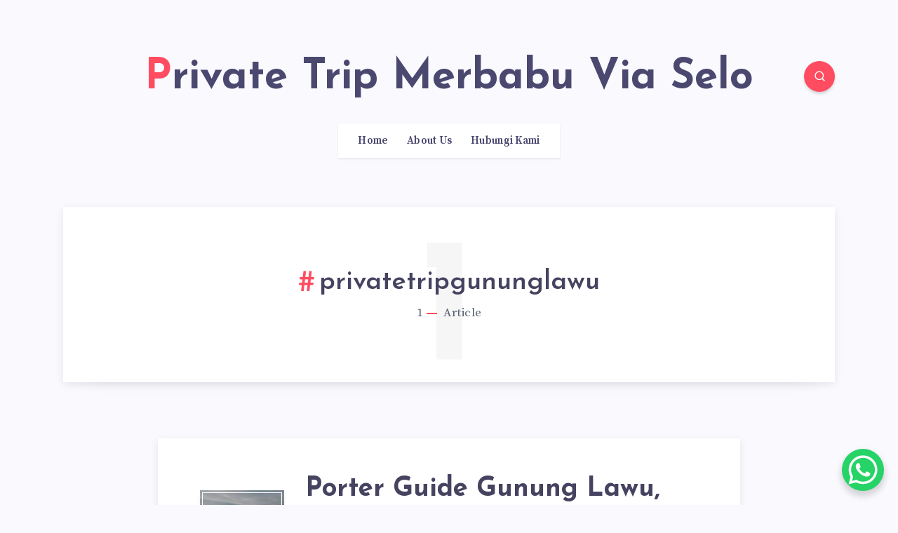

--- FILE ---
content_type: text/css
request_url: http://gunungmerbabu.com/wp-content/themes/maktub/assets/dist/style.min.css?ver=1.3.0
body_size: 164533
content:
:root{--epcl-main-color:#FF4C60;--epcl-secondary-color:#65EBE7;--epcl-titles-color:#454360;--epcl-black-color:#4B4870;--epcl-text-color:#596172;--epcl-border-color:#EEEEEE;--epcl-input-bg-color:#F9F9FE}.clear{clear:both;display:block;overflow:hidden;visibility:hidden;width:0;height:0}.clearfix:after,.clearfix:before,.grid-100:after,.grid-100:before,.grid-10:after,.grid-10:before,.grid-15:after,.grid-15:before,.grid-20:after,.grid-20:before,.grid-25:after,.grid-25:before,.grid-30:after,.grid-30:before,.grid-33:after,.grid-33:before,.grid-35:after,.grid-35:before,.grid-40:after,.grid-40:before,.grid-45:after,.grid-45:before,.grid-50:after,.grid-50:before,.grid-55:after,.grid-55:before,.grid-5:after,.grid-5:before,.grid-60:after,.grid-60:before,.grid-65:after,.grid-65:before,.grid-66:after,.grid-66:before,.grid-70:after,.grid-70:before,.grid-75:after,.grid-75:before,.grid-80:after,.grid-80:before,.grid-85:after,.grid-85:before,.grid-90:after,.grid-90:before,.grid-95:after,.grid-95:before,.grid-container:after,.grid-container:before,.mobile-grid-100:after,.mobile-grid-100:before,.mobile-grid-10:after,.mobile-grid-10:before,.mobile-grid-15:after,.mobile-grid-15:before,.mobile-grid-20:after,.mobile-grid-20:before,.mobile-grid-25:after,.mobile-grid-25:before,.mobile-grid-30:after,.mobile-grid-30:before,.mobile-grid-33:after,.mobile-grid-33:before,.mobile-grid-35:after,.mobile-grid-35:before,.mobile-grid-40:after,.mobile-grid-40:before,.mobile-grid-45:after,.mobile-grid-45:before,.mobile-grid-50:after,.mobile-grid-50:before,.mobile-grid-55:after,.mobile-grid-55:before,.mobile-grid-5:after,.mobile-grid-5:before,.mobile-grid-60:after,.mobile-grid-60:before,.mobile-grid-65:after,.mobile-grid-65:before,.mobile-grid-66:after,.mobile-grid-66:before,.mobile-grid-70:after,.mobile-grid-70:before,.mobile-grid-75:after,.mobile-grid-75:before,.mobile-grid-80:after,.mobile-grid-80:before,.mobile-grid-85:after,.mobile-grid-85:before,.mobile-grid-90:after,.mobile-grid-90:before,.mobile-grid-95:after,.mobile-grid-95:before,.tablet-grid-100:after,.tablet-grid-100:before,.tablet-grid-10:after,.tablet-grid-10:before,.tablet-grid-15:after,.tablet-grid-15:before,.tablet-grid-20:after,.tablet-grid-20:before,.tablet-grid-25:after,.tablet-grid-25:before,.tablet-grid-30:after,.tablet-grid-30:before,.tablet-grid-33:after,.tablet-grid-33:before,.tablet-grid-35:after,.tablet-grid-35:before,.tablet-grid-40:after,.tablet-grid-40:before,.tablet-grid-45:after,.tablet-grid-45:before,.tablet-grid-50:after,.tablet-grid-50:before,.tablet-grid-55:after,.tablet-grid-55:before,.tablet-grid-5:after,.tablet-grid-5:before,.tablet-grid-60:after,.tablet-grid-60:before,.tablet-grid-65:after,.tablet-grid-65:before,.tablet-grid-66:after,.tablet-grid-66:before,.tablet-grid-70:after,.tablet-grid-70:before,.tablet-grid-75:after,.tablet-grid-75:before,.tablet-grid-80:after,.tablet-grid-80:before,.tablet-grid-85:after,.tablet-grid-85:before,.tablet-grid-90:after,.tablet-grid-90:before,.tablet-grid-95:after,.tablet-grid-95:before{content:".";display:block;overflow:hidden;visibility:hidden;font-size:0;line-height:0;width:0;height:0}.clearfix:after,.grid-100:after,.grid-10:after,.grid-15:after,.grid-20:after,.grid-25:after,.grid-30:after,.grid-33:after,.grid-35:after,.grid-40:after,.grid-45:after,.grid-50:after,.grid-55:after,.grid-5:after,.grid-60:after,.grid-65:after,.grid-66:after,.grid-70:after,.grid-75:after,.grid-80:after,.grid-85:after,.grid-90:after,.grid-95:after,.grid-container:after,.mobile-grid-100:after,.mobile-grid-10:after,.mobile-grid-15:after,.mobile-grid-20:after,.mobile-grid-25:after,.mobile-grid-30:after,.mobile-grid-33:after,.mobile-grid-35:after,.mobile-grid-40:after,.mobile-grid-45:after,.mobile-grid-50:after,.mobile-grid-55:after,.mobile-grid-5:after,.mobile-grid-60:after,.mobile-grid-65:after,.mobile-grid-66:after,.mobile-grid-70:after,.mobile-grid-75:after,.mobile-grid-80:after,.mobile-grid-85:after,.mobile-grid-90:after,.mobile-grid-95:after,.tablet-grid-100:after,.tablet-grid-10:after,.tablet-grid-15:after,.tablet-grid-20:after,.tablet-grid-25:after,.tablet-grid-30:after,.tablet-grid-33:after,.tablet-grid-35:after,.tablet-grid-40:after,.tablet-grid-45:after,.tablet-grid-50:after,.tablet-grid-55:after,.tablet-grid-5:after,.tablet-grid-60:after,.tablet-grid-65:after,.tablet-grid-66:after,.tablet-grid-70:after,.tablet-grid-75:after,.tablet-grid-80:after,.tablet-grid-85:after,.tablet-grid-90:after,.tablet-grid-95:after{clear:both}.grid-container{margin-left:auto;margin-right:auto;max-width:1240px;padding-left:20px;padding-right:20px}.grid-10,.grid-100,.grid-15,.grid-20,.grid-25,.grid-30,.grid-33,.grid-35,.grid-40,.grid-45,.grid-5,.grid-50,.grid-55,.grid-60,.grid-65,.grid-66,.grid-70,.grid-75,.grid-80,.grid-85,.grid-90,.grid-95,.mobile-grid-10,.mobile-grid-100,.mobile-grid-15,.mobile-grid-20,.mobile-grid-25,.mobile-grid-30,.mobile-grid-33,.mobile-grid-35,.mobile-grid-40,.mobile-grid-45,.mobile-grid-5,.mobile-grid-50,.mobile-grid-55,.mobile-grid-60,.mobile-grid-65,.mobile-grid-66,.mobile-grid-70,.mobile-grid-75,.mobile-grid-80,.mobile-grid-85,.mobile-grid-90,.mobile-grid-95,.tablet-grid-10,.tablet-grid-100,.tablet-grid-15,.tablet-grid-20,.tablet-grid-25,.tablet-grid-30,.tablet-grid-33,.tablet-grid-35,.tablet-grid-40,.tablet-grid-45,.tablet-grid-5,.tablet-grid-50,.tablet-grid-55,.tablet-grid-60,.tablet-grid-65,.tablet-grid-66,.tablet-grid-70,.tablet-grid-75,.tablet-grid-80,.tablet-grid-85,.tablet-grid-90,.tablet-grid-95{-webkit-box-sizing:border-box;box-sizing:border-box;padding-left:20px;padding-right:20px}.grid-parent{padding-left:0;padding-right:0}@media screen and (max-width:767px){.mobile-pull-10,.mobile-pull-15,.mobile-pull-20,.mobile-pull-25,.mobile-pull-30,.mobile-pull-33,.mobile-pull-35,.mobile-pull-40,.mobile-pull-45,.mobile-pull-5,.mobile-pull-50,.mobile-pull-55,.mobile-pull-60,.mobile-pull-65,.mobile-pull-66,.mobile-pull-70,.mobile-pull-75,.mobile-pull-80,.mobile-pull-85,.mobile-pull-90,.mobile-pull-95,.mobile-push-10,.mobile-push-15,.mobile-push-20,.mobile-push-25,.mobile-push-30,.mobile-push-33,.mobile-push-35,.mobile-push-40,.mobile-push-45,.mobile-push-5,.mobile-push-50,.mobile-push-55,.mobile-push-60,.mobile-push-65,.mobile-push-66,.mobile-push-70,.mobile-push-75,.mobile-push-80,.mobile-push-85,.mobile-push-90,.mobile-push-95{position:relative}.hide-on-mobile{display:none!important}.mobile-grid-5{float:left;width:5%}.mobile-grid-10{float:left;width:10%}.mobile-grid-15{float:left;width:15%}.mobile-grid-20{float:left;width:20%}.mobile-grid-25{float:left;width:25%}.mobile-grid-30{float:left;width:30%}.mobile-grid-35{float:left;width:35%}.mobile-prefix-35{margin-left:35%}.mobile-suffix-35{margin-right:35%}.mobile-push-35{left:35%}.mobile-pull-35{left:-35%}.mobile-grid-40{float:left;width:40%}.mobile-prefix-40{margin-left:40%}.mobile-suffix-40{margin-right:40%}.mobile-push-40{left:40%}.mobile-pull-40{left:-40%}.mobile-grid-45{float:left;width:45%}.mobile-prefix-45{margin-left:45%}.mobile-suffix-45{margin-right:45%}.mobile-push-45{left:45%}.mobile-pull-45{left:-45%}.mobile-grid-50{float:left;width:50%}.mobile-prefix-50{margin-left:50%}.mobile-suffix-50{margin-right:50%}.mobile-push-50{left:50%}.mobile-pull-50{left:-50%}.mobile-grid-55{float:left;width:55%}.mobile-prefix-55{margin-left:55%}.mobile-suffix-55{margin-right:55%}.mobile-push-55{left:55%}.mobile-pull-55{left:-55%}.mobile-grid-60{float:left;width:60%}.mobile-prefix-60{margin-left:60%}.mobile-suffix-60{margin-right:60%}.mobile-push-60{left:60%}.mobile-pull-60{left:-60%}.mobile-grid-65{float:left;width:65%}.mobile-prefix-65{margin-left:65%}.mobile-suffix-65{margin-right:65%}.mobile-push-65{left:65%}.mobile-pull-65{left:-65%}.mobile-grid-70{float:left;width:70%}.mobile-prefix-70{margin-left:70%}.mobile-suffix-70{margin-right:70%}.mobile-push-70{left:70%}.mobile-pull-70{left:-70%}.mobile-grid-75{float:left;width:75%}.mobile-prefix-75{margin-left:75%}.mobile-suffix-75{margin-right:75%}.mobile-push-75{left:75%}.mobile-pull-75{left:-75%}.mobile-grid-80{float:left;width:80%}.mobile-prefix-80{margin-left:80%}.mobile-suffix-80{margin-right:80%}.mobile-push-80{left:80%}.mobile-pull-80{left:-80%}.mobile-grid-85{float:left;width:85%}.mobile-prefix-85{margin-left:85%}.mobile-suffix-85{margin-right:85%}.mobile-push-85{left:85%}.mobile-pull-85{left:-85%}.mobile-grid-90{float:left;width:90%}.mobile-prefix-90{margin-left:90%}.mobile-suffix-90{margin-right:90%}.mobile-push-90{left:90%}.mobile-pull-90{left:-90%}.mobile-grid-95{float:left;width:95%}.mobile-prefix-95{margin-left:95%}.mobile-suffix-95{margin-right:95%}.mobile-push-95{left:95%}.mobile-pull-95{left:-95%}.mobile-grid-33{float:left;width:33.33333%}.mobile-prefix-33{margin-left:33.33333%}.mobile-suffix-33{margin-right:33.33333%}.mobile-push-33{left:33.33333%}.mobile-pull-33{left:-33.33333%}.mobile-grid-66{float:left;width:66.66667%}.mobile-prefix-66{margin-left:66.66667%}.mobile-suffix-66{margin-right:66.66667%}.mobile-push-66{left:66.66667%}.mobile-pull-66{left:-66.66667%}.mobile-grid-100{clear:both;width:100%}}@media screen and (min-width:768px) and (max-width:1023px){.tablet-pull-10,.tablet-pull-15,.tablet-pull-20,.tablet-pull-25,.tablet-pull-30,.tablet-pull-33,.tablet-pull-35,.tablet-pull-40,.tablet-pull-45,.tablet-pull-5,.tablet-pull-50,.tablet-pull-55,.tablet-pull-60,.tablet-pull-65,.tablet-pull-66,.tablet-pull-70,.tablet-pull-75,.tablet-pull-80,.tablet-pull-85,.tablet-pull-90,.tablet-pull-95,.tablet-push-10,.tablet-push-15,.tablet-push-20,.tablet-push-25,.tablet-push-30,.tablet-push-33,.tablet-push-35,.tablet-push-40,.tablet-push-45,.tablet-push-5,.tablet-push-50,.tablet-push-55,.tablet-push-60,.tablet-push-65,.tablet-push-66,.tablet-push-70,.tablet-push-75,.tablet-push-80,.tablet-push-85,.tablet-push-90,.tablet-push-95{position:relative}.hide-on-tablet{display:none!important}.tablet-grid-5{float:left;width:5%}.tablet-prefix-5{margin-left:5%}.tablet-suffix-5{margin-right:5%}.tablet-push-5{left:5%}.tablet-pull-5{left:-5%}.tablet-grid-10{float:left;width:10%}.tablet-prefix-10{margin-left:10%}.tablet-suffix-10{margin-right:10%}.tablet-push-10{left:10%}.tablet-pull-10{left:-10%}.tablet-grid-15{float:left;width:15%}.tablet-prefix-15{margin-left:15%}.tablet-suffix-15{margin-right:15%}.tablet-push-15{left:15%}.tablet-pull-15{left:-15%}.tablet-grid-20{float:left;width:20%}.tablet-prefix-20{margin-left:20%}.tablet-suffix-20{margin-right:20%}.tablet-push-20{left:20%}.tablet-pull-20{left:-20%}.tablet-grid-25{float:left;width:25%}.tablet-prefix-25{margin-left:25%}.tablet-suffix-25{margin-right:25%}.tablet-push-25{left:25%}.tablet-pull-25{left:-25%}.tablet-grid-30{float:left;width:30%}.tablet-prefix-30{margin-left:30%}.tablet-suffix-30{margin-right:30%}.tablet-push-30{left:30%}.tablet-pull-30{left:-30%}.tablet-grid-35{float:left;width:35%}.tablet-prefix-35{margin-left:35%}.tablet-suffix-35{margin-right:35%}.tablet-push-35{left:35%}.tablet-pull-35{left:-35%}.tablet-grid-40{float:left;width:40%}.tablet-prefix-40{margin-left:40%}.tablet-suffix-40{margin-right:40%}.tablet-push-40{left:40%}.tablet-pull-40{left:-40%}.tablet-grid-45{float:left;width:45%}.tablet-prefix-45{margin-left:45%}.tablet-suffix-45{margin-right:45%}.tablet-push-45{left:45%}.tablet-pull-45{left:-45%}.tablet-grid-50{float:left;width:50%}.tablet-prefix-50{margin-left:50%}.tablet-suffix-50{margin-right:50%}.tablet-push-50{left:50%}.tablet-pull-50{left:-50%}.tablet-grid-55{float:left;width:55%}.tablet-prefix-55{margin-left:55%}.tablet-suffix-55{margin-right:55%}.tablet-push-55{left:55%}.tablet-pull-55{left:-55%}.tablet-grid-60{float:left;width:60%}.tablet-prefix-60{margin-left:60%}.tablet-suffix-60{margin-right:60%}.tablet-push-60{left:60%}.tablet-pull-60{left:-60%}.tablet-grid-65{float:left;width:65%}.tablet-prefix-65{margin-left:65%}.tablet-suffix-65{margin-right:65%}.tablet-push-65{left:65%}.tablet-pull-65{left:-65%}.tablet-grid-70{float:left;width:70%}.tablet-prefix-70{margin-left:70%}.tablet-suffix-70{margin-right:70%}.tablet-push-70{left:70%}.tablet-pull-70{left:-70%}.tablet-grid-75{float:left;width:75%}.tablet-prefix-75{margin-left:75%}.tablet-suffix-75{margin-right:75%}.tablet-push-75{left:75%}.tablet-pull-75{left:-75%}.tablet-grid-80{float:left;width:80%}.tablet-prefix-80{margin-left:80%}.tablet-suffix-80{margin-right:80%}.tablet-push-80{left:80%}.tablet-pull-80{left:-80%}.tablet-grid-85{float:left;width:85%}.tablet-prefix-85{margin-left:85%}.tablet-suffix-85{margin-right:85%}.tablet-push-85{left:85%}.tablet-pull-85{left:-85%}.tablet-grid-90{float:left;width:90%}.tablet-prefix-90{margin-left:90%}.tablet-suffix-90{margin-right:90%}.tablet-push-90{left:90%}.tablet-pull-90{left:-90%}.tablet-grid-95{float:left;width:95%}.tablet-prefix-95{margin-left:95%}.tablet-suffix-95{margin-right:95%}.tablet-push-95{left:95%}.tablet-pull-95{left:-95%}.tablet-grid-33{float:left;width:33.33333%}.tablet-prefix-33{margin-left:33.33333%}.tablet-suffix-33{margin-right:33.33333%}.tablet-push-33{left:33.33333%}.tablet-pull-33{left:-33.33333%}.tablet-grid-66{float:left;width:66.66667%}.tablet-prefix-66{margin-left:66.66667%}.tablet-suffix-66{margin-right:66.66667%}.tablet-push-66{left:66.66667%}.tablet-pull-66{left:-66.66667%}.tablet-grid-100{clear:both;width:100%}}@media screen and (min-width:1024px){.pull-10,.pull-15,.pull-20,.pull-25,.pull-30,.pull-33,.pull-35,.pull-40,.pull-45,.pull-5,.pull-50,.pull-55,.pull-60,.pull-65,.pull-66,.pull-70,.pull-75,.pull-80,.pull-85,.pull-90,.pull-95,.push-10,.push-15,.push-20,.push-25,.push-30,.push-33,.push-35,.push-40,.push-45,.push-5,.push-50,.push-55,.push-60,.push-65,.push-66,.push-70,.push-75,.push-80,.push-85,.push-90,.push-95{position:relative}.hide-on-desktop{display:none!important}.grid-5{float:left;width:5%}.prefix-5{margin-left:5%}.suffix-5{margin-right:5%}.push-5{left:5%}.pull-5{left:-5%}.grid-10{float:left;width:10%}.prefix-10{margin-left:10%}.suffix-10{margin-right:10%}.push-10{left:10%}.pull-10{left:-10%}.grid-15{float:left;width:15%}.prefix-15{margin-left:15%}.suffix-15{margin-right:15%}.push-15{left:15%}.pull-15{left:-15%}.grid-20{float:left;width:20%}.prefix-20{margin-left:20%}.suffix-20{margin-right:20%}.push-20{left:20%}.pull-20{left:-20%}.grid-25{float:left;width:25%}.prefix-25{margin-left:25%}.suffix-25{margin-right:25%}.push-25{left:25%}.pull-25{left:-25%}.grid-30{float:left;width:30%}.prefix-30{margin-left:30%}.suffix-30{margin-right:30%}.push-30{left:30%}.pull-30{left:-30%}.grid-35{float:left;width:35%}.prefix-35{margin-left:35%}.suffix-35{margin-right:35%}.push-35{left:35%}.pull-35{left:-35%}.grid-40{float:left;width:40%}.prefix-40{margin-left:40%}.suffix-40{margin-right:40%}.push-40{left:40%}.pull-40{left:-40%}.grid-45{float:left;width:45%}.prefix-45{margin-left:45%}.suffix-45{margin-right:45%}.push-45{left:45%}.pull-45{left:-45%}.grid-50{float:left;width:50%}.prefix-50{margin-left:50%}.suffix-50{margin-right:50%}.push-50{left:50%}.pull-50{left:-50%}.grid-55{float:left;width:55%}.prefix-55{margin-left:55%}.suffix-55{margin-right:55%}.push-55{left:55%}.pull-55{left:-55%}.grid-60{float:left;width:60%}.prefix-60{margin-left:60%}.suffix-60{margin-right:60%}.push-60{left:60%}.pull-60{left:-60%}.grid-65{float:left;width:65%}.prefix-65{margin-left:65%}.suffix-65{margin-right:65%}.push-65{left:65%}.pull-65{left:-65%}.grid-70{float:left;width:70%}.prefix-70{margin-left:70%}.suffix-70{margin-right:70%}.push-70{left:70%}.pull-70{left:-70%}.grid-75{float:left;width:75%}.prefix-75{margin-left:75%}.suffix-75{margin-right:75%}.push-75{left:75%}.pull-75{left:-75%}.grid-80{float:left;width:80%}.prefix-80{margin-left:80%}.suffix-80{margin-right:80%}.push-80{left:80%}.pull-80{left:-80%}.grid-85{float:left;width:85%}.prefix-85{margin-left:85%}.suffix-85{margin-right:85%}.push-85{left:85%}.pull-85{left:-85%}.grid-90{float:left;width:90%}.prefix-90{margin-left:90%}.suffix-90{margin-right:90%}.push-90{left:90%}.pull-90{left:-90%}.grid-95{float:left;width:95%}.prefix-95{margin-left:95%}.suffix-95{margin-right:95%}.push-95{left:95%}.pull-95{left:-95%}.grid-33{float:left;width:33.33333%}.prefix-33{margin-left:33.33333%}.suffix-33{margin-right:33.33333%}.push-33{left:33.33333%}.pull-33{left:-33.33333%}.grid-66{float:left;width:66.66667%}.prefix-66{margin-left:66.66667%}.suffix-66{margin-right:66.66667%}.push-66{left:66.66667%}.pull-66{left:-66.66667%}.grid-100{clear:both;width:100%}}a,abbr,acronym,address,applet,article,aside,audio,b,big,blockquote,body,button,canvas,caption,center,cite,code,dd,del,details,dfn,div,dl,dt,em,embed,fieldset,figcaption,figure,footer,form,h1,h2,h3,h4,h5,h6,header,hgroup,html,i,iframe,img,ins,kbd,label,legend,li,mark,menu,nav,object,ol,output,p,pre,q,ruby,s,samp,section,small,span,strike,strong,sub,summary,sup,table,tbody,td,tfoot,th,thead,time,tr,tt,u,ul,var,video{margin:0;padding:0;border:0;font-size:100%;font:inherit;vertical-align:baseline;-webkit-text-size-adjust:100%;-ms-text-size-adjust:100%;-webkit-font-smoothing:antialiased;text-rendering:optimizeLegibility}article,aside,details,figcaption,figure,footer,header,hgroup,main,menu,nav,section{display:block}body{line-height:1}ol,ul{list-style:none}blockquote,q{quotes:none}blockquote:after,blockquote:before,q:after,q:before{content:'';content:none}table{border-collapse:collapse;border-spacing:0}html,textarea{overflow:auto}body,html{width:100%;height:100%}a{text-decoration:none;outline:0}button,input,textarea{margin:0;padding:0;border:0;outline:0}a,button,input[type=button],input[type=submit],label{cursor:pointer}h1,h2,h3,h4,h5,h6{font-weight:normal}b,strong{font-weight:700}em,i{font-style:italic}address{font-style:normal}small{font-size:75%}sub,sup{font-size:75%;line-height:0;position:relative;vertical-align:baseline}sup{top:-0.5em}sub{bottom:-0.25em}abbr,acronym{border-bottom:1px dotted;cursor:help}ins{text-decoration:none}::-moz-selection{background-color:var(--epcl-text-color);color:white;text-shadow:none}::selection{background-color:var(--epcl-text-color);color:white;text-shadow:none}h1{font-size:26px}h2{font-size:24px}h3{font-size:22px}h4{font-size:20px}h5{font-size:18px}h6{font-size:16px}#single #comments.hosted .comment .comment-author,.title,.wpcf7 label{font-family:"Josefin Sans",sans-serif;font-weight:700;font-size:30px;margin-bottom:40px;line-height:1.45;letter-spacing:0px;color:var(--epcl-titles-color)}#single #comments.hosted .comment .comment-author a,.title a,.wpcf7 label a{color:var(--epcl-titles-color)}#single #comments.hosted .comment .comment-author a:hover,.title a:hover,.wpcf7 label a:hover{color:var(--epcl-titles-color)}#single #comments.hosted .comment .ularge.comment-author,.title.ularge,.wpcf7 label.ularge{font-size:60px;margin-bottom:30px;line-height:1.2}#single #comments.hosted .comment .large.comment-author,.title.large,.wpcf7 label.large{font-size:38px;line-height:1.2}#single #comments.hosted .comment .medium.comment-author,.title.medium,.wpcf7 label.medium{font-size:24px;line-height:1.4;margin-bottom:30px}#single #comments.hosted .comment .small.comment-author,#single #comments.hosted .comment nav.pagination a.comment-author,#single #comments.hosted nav.pagination .comment a.comment-author,#single #comments.hosted nav.pagination a.title,.title.small,.wpcf7 label.small{font-size:18px;margin-bottom:10px}#single #comments.hosted .comment .comment-author,.title.usmall,.wpcf7 label{font-size:15px;margin-bottom:5px;letter-spacing:0.25px}#single #comments.hosted .comment .white.comment-author,.title.white,.wpcf7 label.white{color:#fff}#single #comments.hosted .comment .letter-decoration.comment-author :first-letter,.title.letter-decoration :first-letter,.wpcf7 label.letter-decoration :first-letter{color:var(--epcl-main-color)}#single #comments.hosted .comment .bordered.comment-author,.title.bordered,.wpcf7 label.bordered{position:relative;display:-webkit-box;display:-ms-flexbox;display:flex;-webkit-box-align:center;-ms-flex-align:center;align-items:center}#single #comments.hosted .comment .bordered.comment-author span.bg,.title.bordered span.bg,.wpcf7 label.bordered span.bg{max-width:90%}#single #comments.hosted .comment .bordered.comment-author span.border,.title.bordered span.border,.wpcf7 label.bordered span.border{height:2px;background:var(--epcl-main-color);content:'';-webkit-box-flex:1;-ms-flex:1 1 auto;flex:1 1 auto;margin-left:15px;min-width:30px}#single #comments.hosted .comment .bordered.comment-author span.border.small,.title.bordered span.border.small,.wpcf7 label.bordered span.border.small{max-width:80px}#single #comments.hosted .comment .bold.comment-author,.title.bold,.wpcf7 label.bold{font-weight:bold!important}.my-mfp-zoom-in .mfp-content{-webkit-opacity:0;-moz-opacity:0;opacity:0;-webkit-transition:all 0.2s ease-in-out;-o-transition:all 0.2s ease-in-out;transition:all 0.2s ease-in-out;-webkit-transform:scale(0.8);-ms-transform:scale(0.8);transform:scale(0.8)}.my-mfp-zoom-in.mfp-ready .mfp-content{-webkit-opacity:1;-moz-opacity:1;opacity:1;-webkit-transform:scale(1);-ms-transform:scale(1);transform:scale(1)}.my-mfp-zoom-in.mfp-removing .mfp-content{-webkit-transform:scale(0.8);-ms-transform:scale(0.8);transform:scale(0.8);-webkit-opacity:0;-moz-opacity:0;opacity:0}.my-mfp-zoom-in.mfp-bg{opacity:0;-webkit-transition:opacity 0.3s ease-out;-o-transition:opacity 0.3s ease-out;transition:opacity 0.3s ease-out}.my-mfp-zoom-in.mfp-ready .mfp-close,.my-mfp-zoom-in.mfp-ready.mfp-bg{opacity:1}.my-mfp-zoom-in.mfp-removing .mfp-close,.my-mfp-zoom-in.mfp-removing.mfp-bg{-webkit-opacity:0;-moz-opacity:0;opacity:0}.underline-effect a:not(.epcl-button){padding-bottom:5px;background-image:-webkit-gradient(linear,left top,right top,from(var(--epcl-secondary-color)),to(var(--epcl-secondary-color)));background-image:-o-linear-gradient(left,var(--epcl-secondary-color) 0%,var(--epcl-secondary-color) 100%);background-image:linear-gradient(to right,var(--epcl-secondary-color) 0%,var(--epcl-secondary-color) 100%);background-size:100% 0%;background-repeat:no-repeat;background-position:left 70%;-webkit-transition:all 400ms ease;-o-transition:all 400ms ease;transition:all 400ms ease}.underline-effect a:not(.epcl-button):after,.underline-effect a:not(.epcl-button):before{display:none}.underline-effect a:not(.epcl-button):hover{color:var(--epcl-titles-color);background-size:100% 13%;background-position:left 80%}.translate-effect{display:inline-block}.translate-effect:hover{-webkit-transform:translateY(-3px);-ms-transform:translateY(-3px);transform:translateY(-3px)}#single #comments.hosted nav.pagination a:not(.epcl-shortcode),.button,.epcl-button:not(.epcl-shortcode){display:inline-block;color:#fff;font-size:15px;padding:8px 25px;letter-spacing:0.5px;position:relative;z-index:2;font-family:"Josefin Sans",sans-serif;-webkit-box-shadow:0px 3px 5px -1px rgba(7,10,25,0.2);box-shadow:0px 3px 5px -1px rgba(7,10,25,0.2);background-color:var(--epcl-main-color);-webkit-transition:all 300ms ease;-o-transition:all 300ms ease;transition:all 300ms ease}#single #comments.hosted nav.pagination a:not(.epcl-shortcode).bordered,.button.bordered,.epcl-button:not(.epcl-shortcode).bordered{-webkit-box-shadow:none;box-shadow:none;background-color:#fff!important}#single #comments.hosted nav.pagination a:not(.epcl-shortcode).bordered:before,.button.bordered:before,.epcl-button:not(.epcl-shortcode).bordered:before{content:'';border:3px solid var(--epcl-black-color);background:#fff;position:absolute;left:0px;top:0px;width:100%;height:100%;-webkit-box-sizing:border-box;box-sizing:border-box;-webkit-transition:all 300ms ease;-o-transition:all 300ms ease;transition:all 300ms ease}#single #comments.hosted nav.pagination a:not(.epcl-shortcode).bordered:after,.button.bordered:after,.epcl-button:not(.epcl-shortcode).bordered:after{content:attr(data-title);position:absolute;left:0px;top:0px;padding:8px 25px;z-index:3;background:var(--epcl-black-color);-webkit-transition:all 300ms ease;-o-transition:all 300ms ease;transition:all 300ms ease}#single #comments.hosted nav.pagination a:not(.epcl-shortcode):hover,.button:hover,.epcl-button:not(.epcl-shortcode):hover{color:#fff;-webkit-box-shadow:none;box-shadow:none}#single #comments.hosted nav.pagination a:not(.epcl-shortcode):hover:after,.button:hover:after,.epcl-button:not(.epcl-shortcode):hover:after{-webkit-transform:translate(-5px,-5px);-ms-transform:translate(-5px,-5px);transform:translate(-5px,-5px)}#single #comments.hosted nav.pagination a:not(.epcl-shortcode).secondary,.button.secondary,.epcl-button:not(.epcl-shortcode).secondary{background-color:var(--epcl-main-color)}#single #comments.hosted nav.pagination a:not(.epcl-shortcode).secondary:after,.button.secondary:after,.epcl-button:not(.epcl-shortcode).secondary:after{background:var(--epcl-main-color)}#single #comments.hosted nav.pagination a:not(.epcl-shortcode).secondary:before,.button.secondary:before,.epcl-button:not(.epcl-shortcode).secondary:before{border-color:var(--epcl-main-color)}#single #comments.hosted nav.pagination a:not(.epcl-shortcode).black,.button.black,.epcl-button:not(.epcl-shortcode).black{background:var(--epcl-black-color)}#single #comments.hosted nav.pagination a.button,#single #comments.hosted nav.pagination a:not(.epcl-shortcode),.button.small,.epcl-button:not(.epcl-shortcode).small{font-size:12px;padding:5px 15px}#single #comments.hosted nav.pagination a.button:after,#single #comments.hosted nav.pagination a:not(.epcl-shortcode):after,.button.small:after,.epcl-button:not(.epcl-shortcode).small:after{padding:5px 15px}#single #comments.hosted nav.pagination a.button.bordered:hover:after,#single #comments.hosted nav.pagination a:not(.epcl-shortcode).bordered:hover:after,.button.small.bordered:hover:after,.epcl-button:not(.epcl-shortcode).small.bordered:hover:after{left:-4px;top:-4px}#single #comments.hosted nav.pagination a:not(.epcl-shortcode).medium,.button.medium,.epcl-button:not(.epcl-shortcode).medium{font-size:15px;padding:5px 20px}#single #comments.hosted nav.pagination a:not(.epcl-shortcode).medium:after,.button.medium:after,.epcl-button:not(.epcl-shortcode).medium:after{padding:5px 20px}#single #comments.hosted nav.pagination a:not(.epcl-shortcode).medium.bordered:hover:after,.button.medium.bordered:hover:after,.epcl-button:not(.epcl-shortcode).medium.bordered:hover:after{left:-4px;top:-4px}#single #comments.hosted nav.pagination a:not(.epcl-shortcode).large,.button.large,.epcl-button:not(.epcl-shortcode).large{font-size:20px;padding:8px 40px}#single #comments.hosted nav.pagination a:not(.epcl-shortcode).icon i,.button.icon i,.epcl-button:not(.epcl-shortcode).icon i{vertical-align:middle;position:relative;top:-2px}#single #comments.hosted nav.pagination a:not(.epcl-shortcode).circle,.button.circle,.epcl-button:not(.epcl-shortcode).circle{padding:0;width:44px;height:44px;border-radius:50%;text-align:center;line-height:44px;font-size:16px}#single #comments.hosted nav.pagination a:not(.epcl-shortcode).circle i.fa,.button.circle i.fa,.epcl-button:not(.epcl-shortcode).circle i.fa{margin:0;vertical-align:middle}#single #comments.hosted nav.pagination a:not(.epcl-shortcode).circle:hover,.button.circle:hover,.epcl-button:not(.epcl-shortcode).circle:hover{-webkit-transform:translateY(-2px);-ms-transform:translateY(-2px);transform:translateY(-2px)}#single #comments.hosted nav.pagination a.button,#single #comments.hosted nav.pagination a:not(.epcl-shortcode),.button.dark,.epcl-button:not(.epcl-shortcode).dark{background-image:none;background-color:var(--epcl-black-color);color:#fff}#single #comments.hosted nav.pagination a:not(.epcl-shortcode) i.fa,.button i.fa,.epcl-button:not(.epcl-shortcode) i.fa{font-size:85%;margin-left:5px}.widget_epcl_tag_cloud,.widget_tag_cloud,.wp-block-tag-cloud,div.tags{display:block;font-weight:500;font-size:14px;font-family:"Josefin Sans",sans-serif}.widget_epcl_tag_cloud a,.widget_tag_cloud a,.wp-block-tag-cloud a,div.tags a{color:var(--epcl-black-color);display:inline-block;-webkit-box-shadow:0px 2px 6px rgba(7,10,25,0.1);box-shadow:0px 2px 6px rgba(7,10,25,0.1);padding:6px 8px 4px;line-height:1.2;margin-right:10px;background:#fff}.widget_epcl_tag_cloud a:before,.widget_tag_cloud a:before,.wp-block-tag-cloud a:before,div.tags a:before{content:'#';color:var(--epcl-main-color);margin-right:3px;-webkit-backface-visibility:hidden;backface-visibility:hidden}.widget_epcl_tag_cloud a:hover,.widget_tag_cloud a:hover,.wp-block-tag-cloud a:hover,div.tags a:hover{color:var(--epcl-main-color);-webkit-transform:translateY(-2px);-ms-transform:translateY(-2px);transform:translateY(-2px)}.widget_epcl_tag_cloud i,.widget_epcl_tag_cloud svg,.widget_tag_cloud i,.widget_tag_cloud svg,.wp-block-tag-cloud i,.wp-block-tag-cloud svg,div.tags i,div.tags svg{display:inline-block;color:var(--epcl-main-color);font-size:20px;vertical-align:middle;margin-top:-3px;margin-right:3px;width:20px;height:20px}.single-categories.widget_epcl_tag_cloud a,.single-categories.widget_tag_cloud a,.single-categories.wp-block-tag-cloud a,div.tags.single-categories a{margin-bottom:10px}.menu-item-object-category .sub-menu a:before{content:'#';color:var(--epcl-main-color);font-size:115%;margin-right:5px;vertical-align:middle;position:relative;top:-1px}input[type=email],input[type=password],input[type=search],input[type=tel],input[type=text],input[type=url],select,textarea{display:block;background:#F9F9FE;border:1px solid #f0f0fd;color:var(--epcl-text-color);font-size:14px;font-family:"Source Serif Pro","Source Sans Pro",serif;line-height:1.8;letter-spacing:0.25px;padding:15px 25px;height:45px;width:100%;margin-bottom:15px;-webkit-box-sizing:border-box;box-sizing:border-box;outline:0;-webkit-transition:all 300ms ease;-o-transition:all 300ms ease;transition:all 300ms ease}input[type=email]::-webkit-input-placeholder,input[type=password]::-webkit-input-placeholder,input[type=search]::-webkit-input-placeholder,input[type=tel]::-webkit-input-placeholder,input[type=text]::-webkit-input-placeholder,input[type=url]::-webkit-input-placeholder,select::-webkit-input-placeholder,textarea::-webkit-input-placeholder{color:var(--epcl-text-color)}input[type=email]:-moz-placeholder,input[type=password]:-moz-placeholder,input[type=search]:-moz-placeholder,input[type=tel]:-moz-placeholder,input[type=text]:-moz-placeholder,input[type=url]:-moz-placeholder,select:-moz-placeholder,textarea:-moz-placeholder{color:var(--epcl-text-color)}input[type=email]::-moz-placeholder,input[type=password]::-moz-placeholder,input[type=search]::-moz-placeholder,input[type=tel]::-moz-placeholder,input[type=text]::-moz-placeholder,input[type=url]::-moz-placeholder,select::-moz-placeholder,textarea::-moz-placeholder{color:var(--epcl-text-color)}input[type=email]:-ms-input-placeholder,input[type=password]:-ms-input-placeholder,input[type=search]:-ms-input-placeholder,input[type=tel]:-ms-input-placeholder,input[type=text]:-ms-input-placeholder,input[type=url]:-ms-input-placeholder,select:-ms-input-placeholder,textarea:-ms-input-placeholder{color:var(--epcl-text-color)}input[type=email]:focus,input[type=password]:focus,input[type=search]:focus,input[type=tel]:focus,input[type=text]:focus,input[type=url]:focus,select:focus,textarea:focus{border-color:#e3e3fa}input[type=email].large,input[type=password].large,input[type=search].large,input[type=tel].large,input[type=text].large,input[type=url].large,select.large,textarea.large{font-size:18px}textarea{width:100%;height:170px;resize:none;padding-top:25px;padding-bottom:25px}button[type=submit],input[type=submit]{display:inline-block;color:#fff;font-size:15px;padding:8px 25px;letter-spacing:0.5px;position:relative;z-index:2;font-family:"Josefin Sans",sans-serif;-webkit-box-shadow:0px 3px 5px -1px rgba(7,10,25,0.2);box-shadow:0px 3px 5px -1px rgba(7,10,25,0.2);background-color:var(--epcl-main-color);-webkit-transition:all 300ms ease;-o-transition:all 300ms ease;transition:all 300ms ease;font-family:"Josefin Sans",sans-serif;font-size:18px;padding:12px 35px;font-weight:600;transition:all 300ms ease}button[type=submit].bordered,input[type=submit].bordered{-webkit-box-shadow:none;box-shadow:none;background-color:#fff!important}button[type=submit].bordered:before,input[type=submit].bordered:before{content:'';border:3px solid var(--epcl-black-color);background:#fff;position:absolute;left:0px;top:0px;width:100%;height:100%;-webkit-box-sizing:border-box;box-sizing:border-box;-webkit-transition:all 300ms ease;-o-transition:all 300ms ease;transition:all 300ms ease}button[type=submit].bordered:after,input[type=submit].bordered:after{content:attr(data-title);position:absolute;left:0px;top:0px;padding:8px 25px;z-index:3;background:var(--epcl-black-color);-webkit-transition:all 300ms ease;-o-transition:all 300ms ease;transition:all 300ms ease}button[type=submit]:hover,input[type=submit]:hover{color:#fff;-webkit-box-shadow:none;box-shadow:none}button[type=submit]:hover:after,input[type=submit]:hover:after{-webkit-transform:translate(-5px,-5px);-ms-transform:translate(-5px,-5px);transform:translate(-5px,-5px)}button[type=submit].secondary,input[type=submit].secondary{background-color:var(--epcl-main-color)}button[type=submit].secondary:after,input[type=submit].secondary:after{background:var(--epcl-main-color)}button[type=submit].secondary:before,input[type=submit].secondary:before{border-color:var(--epcl-main-color)}button[type=submit].black,input[type=submit].black{background:var(--epcl-black-color)}button[type=submit].small,input[type=submit].small{font-size:12px;padding:5px 15px}button[type=submit].small:after,input[type=submit].small:after{padding:5px 15px}button[type=submit].small.bordered:hover:after,input[type=submit].small.bordered:hover:after{left:-4px;top:-4px}button[type=submit].medium,input[type=submit].medium{font-size:15px;padding:5px 20px}button[type=submit].medium:after,input[type=submit].medium:after{padding:5px 20px}button[type=submit].medium.bordered:hover:after,input[type=submit].medium.bordered:hover:after{left:-4px;top:-4px}button[type=submit].large,input[type=submit].large{font-size:20px;padding:8px 40px}button[type=submit].icon i,input[type=submit].icon i{vertical-align:middle;position:relative;top:-2px}button[type=submit].circle,input[type=submit].circle{padding:0;width:44px;height:44px;border-radius:50%;text-align:center;line-height:44px;font-size:16px}button[type=submit].circle i.fa,input[type=submit].circle i.fa{margin:0;vertical-align:middle}button[type=submit].circle:hover,input[type=submit].circle:hover{-webkit-transform:translateY(-2px);-ms-transform:translateY(-2px);transform:translateY(-2px)}button[type=submit].dark,input[type=submit].dark{background-image:none;background-color:var(--epcl-black-color);color:#fff}button[type=submit] i.fa,input[type=submit] i.fa{font-size:85%;margin-left:5px}select{max-width:100%;height:auto;padding-right:25px;background:#F9F9FE url("[data-uri]") no-repeat 97% center!important;background-size:9px 6px!important;font:17px "Source Serif Pro","Source Sans Pro",serif;outline:0;cursor:pointer;-webkit-appearance:none;-moz-appearance:none;appearance:none}select option{color:#222;background:#fff}button{-webkit-transition:all 300ms ease;-o-transition:all 300ms ease;transition:all 300ms ease}form p{padding-bottom:15px;font-size:13px}form.search-form{position:relative;z-index:1}form.search-form input.search-field{padding-right:50px}form.search-form .submit{position:absolute;right:20px;top:50%;color:var(--epcl-main-color);background:none;-webkit-transform:translateY(-50%);-ms-transform:translateY(-50%);transform:translateY(-50%);padding:0;-webkit-box-shadow:none!important;box-shadow:none!important;-webkit-backface-visibility:hidden;backface-visibility:hidden}form.search-form .submit:hover{opacity:.75}.wpcf7 p{padding:0!important;margin-bottom:20px}.wpcf7 span.wpcf7-form-control-wrap{display:block;margin-top:10px}.wpcf7 span.wpcf7-not-valid-tip{color:#fff;margin-left:10px}.wpcf7 .ajax-loader{margin-left:10px!important;vertical-align:baseline!important}.wpcf7 .wpcf7-response-output{clear:both;border:0!important;background:#ff4c60;color:#fff;padding:10px 15px!important;font-size:16px;text-align:center;margin:0 0 20px!important;position:relative}.wpcf7 .wpcf7-response-output.wpcf7-mail-sent-ok{background:#13ab51}.wpcf7 form.sent .wpcf7-response-output{background:#13ab51}.widget .widget-title{letter-spacing:0.25px}.widget:last-child:after{display:none}.widget select{font-size:15px;background:#fff url("[data-uri]") no-repeat 97% center!important;background-size:9px 6px!important}.widget_search .search-field,.widget_search .wp-block-search__input{padding-left:15px;font-size:13px!important;background:#fff;margin-bottom:0}.widget_search .wp-block-search__button{padding:0px 25px}.widget_search form .submit{right:10px}.widget_text{font-size:14px}.widget_text .textwidget{margin-top:-9px}.widget_text p{margin-bottom:20px}.widget_text p:last-of-type{margin-bottom:0}.widget_archive label,.widget_categories label,.widget_meta label,.widget_nav_menu label,.widget_pages label,.widget_recent_comments label,.widget_recent_entries label,.widget_rss label{display:none}.widget_archive ul>li,.widget_categories ul>li,.widget_meta ul>li,.widget_nav_menu ul>li,.widget_pages ul>li,.widget_recent_comments ul>li,.widget_recent_entries ul>li,.widget_rss ul>li{display:block;margin-bottom:10px;padding-bottom:10px;border-bottom:1px solid var(--epcl-border-color)}.widget_archive ul>li a,.widget_categories ul>li a,.widget_meta ul>li a,.widget_nav_menu ul>li a,.widget_pages ul>li a,.widget_recent_comments ul>li a,.widget_recent_entries ul>li a,.widget_rss ul>li a{font-size:14px;display:inline-block}.widget_archive ul>li:last-of-type,.widget_categories ul>li:last-of-type,.widget_meta ul>li:last-of-type,.widget_nav_menu ul>li:last-of-type,.widget_pages ul>li:last-of-type,.widget_recent_comments ul>li:last-of-type,.widget_recent_entries ul>li:last-of-type,.widget_rss ul>li:last-of-type{margin-bottom:0!important;border-bottom:0;padding-bottom:0}.widget_archive ul>li ul.children,.widget_archive ul>li ul.sub-menu,.widget_categories ul>li ul.children,.widget_categories ul>li ul.sub-menu,.widget_meta ul>li ul.children,.widget_meta ul>li ul.sub-menu,.widget_nav_menu ul>li ul.children,.widget_nav_menu ul>li ul.sub-menu,.widget_pages ul>li ul.children,.widget_pages ul>li ul.sub-menu,.widget_recent_comments ul>li ul.children,.widget_recent_comments ul>li ul.sub-menu,.widget_recent_entries ul>li ul.children,.widget_recent_entries ul>li ul.sub-menu,.widget_rss ul>li ul.children,.widget_rss ul>li ul.sub-menu{clear:both;padding:10px 0 0 0;margin-top:10px;border-top:1px solid var(--epcl-border-color)}.widget_archive ul>li ul.children li,.widget_archive ul>li ul.sub-menu li,.widget_categories ul>li ul.children li,.widget_categories ul>li ul.sub-menu li,.widget_meta ul>li ul.children li,.widget_meta ul>li ul.sub-menu li,.widget_nav_menu ul>li ul.children li,.widget_nav_menu ul>li ul.sub-menu li,.widget_pages ul>li ul.children li,.widget_pages ul>li ul.sub-menu li,.widget_recent_comments ul>li ul.children li,.widget_recent_comments ul>li ul.sub-menu li,.widget_recent_entries ul>li ul.children li,.widget_recent_entries ul>li ul.sub-menu li,.widget_rss ul>li ul.children li,.widget_rss ul>li ul.sub-menu li{padding-left:20px}.widget_archive>ul>li,.widget_categories>ul>li,.widget_recent_comments>ul>li,.widget_recent_entries>ul>li,.widget_rss>ul>li{position:relative;z-index:1;font-size:16px}.widget_archive>ul>li .comment-author-link,.widget_categories>ul>li .comment-author-link,.widget_recent_comments>ul>li .comment-author-link,.widget_recent_entries>ul>li .comment-author-link,.widget_rss>ul>li .comment-author-link{font-weight:700}.widget_recent_comments ul>li a{display:inline}.widget_recent_entries>ul>li:before{background-image:url("[data-uri]")}.widget_archive>ul>li:before{background-image:url("[data-uri]")}.widget_recent_comments>ul>li{padding-left:27px}.widget_recent_comments>ul>li:before{content:'';position:absolute;left:0;top:7px;width:16px;height:16px;background-size:16px;background-image:url("data:image/svg+xml,%3Csvg xmlns='http://www.w3.org/2000/svg' viewBox='0 0 24 24' width='24' height='24'%3E%3Cpath fill='none' d='M0 0h24v24H0z'/%3E%3Cpath d='M7.291 20.824L2 22l1.176-5.291A9.956 9.956 0 0 1 2 12C2 6.477 6.477 2 12 2s10 4.477 10 10-4.477 10-10 10a9.956 9.956 0 0 1-4.709-1.176zm.29-2.113l.653.35A7.955 7.955 0 0 0 12 20a8 8 0 1 0-8-8c0 1.334.325 2.618.94 3.766l.349.653-.655 2.947 2.947-.655z' fill='rgba(255,72,106,1)'/%3E%3C/svg%3E")}.widget_rss>ul>li:before{background-image:url("[data-uri]")}.widget_categories>ul>li{padding-left:0}.widget_categories>ul>li:before{display:none}.widget_categories>ul>li:before{content:'\f02b'}.widget_archive ul li,.widget_categories ul li{text-align:right;background:none;line-height:30px;margin-bottom:8px;padding-bottom:8px}.widget_archive ul li:last-of-type,.widget_categories ul li:last-of-type{margin-bottom:0!important;border-bottom:0;padding-bottom:0;-o-border-image:none;border-image:none}.widget_archive ul li:after,.widget_categories ul li:after{content:'';display:block;clear:both}.widget_archive ul li span,.widget_categories ul li span{display:inline-block;padding:0;color:#fff;background:var(--epcl-main-color);font-family:"Josefin Sans",sans-serif;width:25px;height:25px;text-align:center;line-height:25px;font-weight:700;font-size:13px;-webkit-box-sizing:border-box;box-sizing:border-box;top:-2px;position:relative;border-radius:50%}.widget_archive ul>li,.widget_categories ul>li{clear:both}.widget_archive ul>li a,.widget_categories ul>li a{float:left}.widget_epcl_tag_cloud,.widget_tag_cloud,.wp-block-tag-cloud{display:block}.widget_epcl_tag_cloud a,.widget_tag_cloud a,.wp-block-tag-cloud a{font-size:14px!important;margin-bottom:12px;margin-right:10px}.widget_recent_entries .post-date{font-size:13px;display:block;color:var(--epcl-text-color)}.widget_media_audio a:before{display:none}.widget_calendar table{width:100%;border-collapse:separate}.widget_calendar table caption{margin-bottom:10px;font-weight:600}.widget_calendar table thead{background:var(--epcl-black-color);color:#fff}.widget_calendar table th{font-weight:600;border:0}.widget_calendar table td{border-top:1px solid var(--epcl-border-color);text-align:center}.widget_calendar table td a{font-weight:700}.widget_calendar table td,.widget_calendar table th{padding:5px}.widget_calendar table #today{font-weight:bold}.widget_calendar table #prev{text-align:left}.widget_calendar table #next{text-align:right}.widget_calendar .wp-calendar-nav-next{float:right}.widget_media_image a{display:inline-block;padding:0}.widget_media_image a img{display:block;width:auto}.widget_media_image a:before{display:none}.widget_media_image img{border-radius:15px}.widget_media_gallery .gallery-item{margin-top:0!important}.widget_media_gallery a{display:inline-block;vertical-align:top;padding:0px 2px;overflow:hidden}.widget_media_gallery a img{border:0!important}.widget_rss .widget-title a{padding-bottom:0}.widget_rss .widget-title a img{display:none}.widget_rss .widget-title a:before{display:none}.widget_rss ul li{font-size:13px}.widget_rss .rss-date{display:block;margin-top:10px}.widget_rss .rsswidget{font-family:"Josefin Sans",sans-serif;font-weight:700;color:var(--epcl-black-color)}.widget_rss .rsswidget:hover{color:var(--epcl-main-color)}.widget_rss cite{font-weight:700}.widget_rss .rssSummary,.widget_rss cite{display:block;padding-top:15px}.widget_epcl_about .avatar{float:left;width:80px;height:80px;margin-right:20px;font-size:38px!important}.widget_epcl_about .avatar a{display:block;border-radius:50%;overflow:hidden;-webkit-box-shadow:0 3px 12px -1px rgba(7,10,25,0.1),0 22px 27px -30px rgba(7,10,25,0.1);box-shadow:0 3px 12px -1px rgba(7,10,25,0.1),0 22px 27px -30px rgba(7,10,25,0.1)}.widget_epcl_about .avatar img{display:block}.widget_epcl_about .founder{margin-top:0px;margin-bottom:5px;font-size:14px}.widget_epcl_about .info{float:left}.widget_epcl_about .social{text-align:center;float:left}.widget_epcl_about .social a{margin-right:10px;font-size:16px;-webkit-transform:none;-ms-transform:none;transform:none;color:var(--epcl-main-color)}.widget_epcl_about .social a.facebook{color:#175BEB}.widget_epcl_about .social a.twitter{color:#1DA1F2}.widget_epcl_about p{margin-top:15px;font-size:14px}.widget_epcl_featured_category .info,.widget_epcl_posts_thumbs .info,.widget_epcl_related_articles .info{display:-webkit-box;display:-ms-flexbox;display:flex}.widget_epcl_featured_category .item,.widget_epcl_posts_thumbs .item,.widget_epcl_related_articles .item{margin-bottom:20px;position:relative;padding-left:75px;display:-webkit-box;display:-ms-flexbox;display:flex;-webkit-box-orient:horizontal;-webkit-box-direction:normal;-ms-flex-flow:row wrap;flex-flow:row wrap;-webkit-box-align:center;-ms-flex-align:center;align-items:center;min-height:60px}.widget_epcl_featured_category .item.no-thumb,.widget_epcl_posts_thumbs .item.no-thumb,.widget_epcl_related_articles .item.no-thumb{padding:0!important;min-height:inherit}#single #comments.hosted .comment .widget_epcl_featured_category .item .comment-author,#single #comments.hosted .comment .widget_epcl_posts_thumbs .item .comment-author,#single #comments.hosted .comment .widget_epcl_related_articles .item .comment-author,.widget_epcl_featured_category .item #single #comments.hosted .comment .comment-author,.widget_epcl_featured_category .item .title,.widget_epcl_featured_category .item .wpcf7 label,.widget_epcl_posts_thumbs .item #single #comments.hosted .comment .comment-author,.widget_epcl_posts_thumbs .item .title,.widget_epcl_posts_thumbs .item .wpcf7 label,.widget_epcl_related_articles .item #single #comments.hosted .comment .comment-author,.widget_epcl_related_articles .item .title,.widget_epcl_related_articles .item .wpcf7 label,.wpcf7 .widget_epcl_featured_category .item label,.wpcf7 .widget_epcl_posts_thumbs .item label,.wpcf7 .widget_epcl_related_articles .item label{margin-bottom:-3px}.widget_epcl_featured_category .item .thumb,.widget_epcl_posts_thumbs .item .thumb,.widget_epcl_related_articles .item .thumb{width:60px;height:64px;min-height:52px;overflow:inherit;position:absolute;left:0;top:1px;padding:0;-webkit-box-shadow:0 3px 5px -2px rgba(7,10,25,0.2);box-shadow:0 3px 5px -2px rgba(7,10,25,0.2)}.widget_epcl_featured_category .item .thumb .fake-layout:before,.widget_epcl_posts_thumbs .item .thumb .fake-layout:before,.widget_epcl_related_articles .item .thumb .fake-layout:before{left:1px;top:1px;right:1px;bottom:1px}.widget_epcl_featured_category .item .epcl-dropcap,.widget_epcl_posts_thumbs .item .epcl-dropcap,.widget_epcl_related_articles .item .epcl-dropcap{width:60px;height:64px;font-size:28px}.widget_epcl_featured_category .item .epcl-dropcap .fake-layout,.widget_epcl_posts_thumbs .item .epcl-dropcap .fake-layout,.widget_epcl_related_articles .item .epcl-dropcap .fake-layout{line-height:64px!important}.widget_epcl_featured_category .item .epcl-dropcap .fake-layout:before,.widget_epcl_posts_thumbs .item .epcl-dropcap .fake-layout:before,.widget_epcl_related_articles .item .epcl-dropcap .fake-layout:before{left:1px;top:1px;right:1px;bottom:1px}.widget_epcl_featured_category .item time,.widget_epcl_posts_thumbs .item time,.widget_epcl_related_articles .item time{font-size:12px}.widget_epcl_featured_category .item:last-of-type,.widget_epcl_posts_thumbs .item:last-of-type,.widget_epcl_related_articles .item:last-of-type{margin-bottom:0}.widget_epcl_flickr div.loading{text-align:center;padding:20px 0}.widget_epcl_flickr.loaded .loading{display:none}.widget_epcl_flickr ul{margin:0 -3px}.widget_epcl_flickr ul li{display:block;padding:0 2px 4px}.widget_epcl_flickr ul li .wrapper{overflow:hidden}.widget_epcl_flickr ul li a{display:block;overflow:hidden;width:100%;position:relative;z-index:1;background-position:center center;background-repeat:no-repeat;background-size:cover;padding-top:95%}.widget_epcl_flickr ul li a:hover:before{opacity:1;visibility:visible;-webkit-transform:scale(1);-ms-transform:scale(1);transform:scale(1)}.widget_epcl_flickr ul li a span.cover{height:100%;width:101%;position:absolute;left:0;top:0}.widget_epcl_ads_125 .epcl-banner-wrapper{margin:0 -10px}.widget_epcl_ads_125 .epcl-banner{display:block;float:left;max-width:50%;-webkit-box-sizing:border-box;box-sizing:border-box;padding:0 10px 20px}.widget_epcl_ads_125 .epcl-banner a>img{display:block;max-width:100%;height:auto}.epcl-banner-wrapper a:before{display:none}.widget_ep_ads_fluid .epcl-a{overflow:hidden}section.widget_epcl_tweets p{position:relative;padding-left:35px;margin-bottom:20px;font-size:14px;line-height:2}section.widget_epcl_tweets p a{font-weight:600;color:var(--epcl-black-color)}section.widget_epcl_tweets p small{font-size:11px;padding-top:5px;display:block}section.widget_epcl_tweets p i.fa-twitter{font-size:21px;position:absolute;left:0;top:5px;color:#1DA1F2}section.widget_epcl_tweets p:last-of-type{margin-bottom:0}.widget_epcl_social div.icons{margin-bottom:0;padding-bottom:0;margin-left:-10px;display:-webkit-box;display:-ms-flexbox;display:flex;-ms-flex-wrap:wrap;flex-wrap:wrap}.widget_epcl_social div.icons a{display:inline-block;width:22%;height:72px;font-size:22px;text-align:center;font-weight:600;background:#fff!important;color:#fff!important;margin:0;position:relative;margin-bottom:3%;margin-left:3%;vertical-align:top}.widget_epcl_social div.icons a:before{display:none}.widget_epcl_social div.icons a:after{content:'';border:3px solid var(--epcl-black-color);position:absolute;left:0px;top:0px;right:0px;bottom:0px;-webkit-transition:all 300ms ease;-o-transition:all 300ms ease;transition:all 300ms ease}.widget_epcl_social div.icons a:hover .icon,.widget_epcl_social div.icons a:hover i{-webkit-transform:translate(-5px,-5px);-ms-transform:translate(-5px,-5px);transform:translate(-5px,-5px)}.widget_epcl_social div.icons a:hover .icon:after,.widget_epcl_social div.icons a:hover i:after{opacity:0}.widget_epcl_social div.icons a .icon,.widget_epcl_social div.icons a i{font-size:25px;line-height:72px;width:100%;background:red;position:absolute;left:0px;top:0px;z-index:3;background:var(--epcl-black-color);-webkit-transition:all 300ms ease;-o-transition:all 300ms ease;transition:all 300ms ease}.widget_epcl_social div.icons a .icon:after,.widget_epcl_social div.icons a i:after{content:'';border:1px solid #fff;position:absolute;left:2px;top:2px;right:2px;bottom:2px;-webkit-transition:all 300ms ease;-o-transition:all 300ms ease;transition:all 300ms ease;z-index:2}.widget_epcl_social div.icons a svg{width:25px;height:25px;fill:#fff;vertical-align:middle}.widget_epcl_social div.icons a p{display:none;padding-top:7px;letter-spacing:0.5px}.widget_epcl_social div.icons a p span{display:block;font-size:12px;font-weight:400;margin-top:-1px;font-family:"Source Serif Pro","Source Sans Pro",serif}.widget_epcl_social div.icons a.dribbble,.widget_epcl_social div.icons a.dribbble i{background:#D97AA6}.widget_epcl_social div.icons a.dribbble:after{border-color:#D97AA6}.widget_epcl_social div.icons a.facebook,.widget_epcl_social div.icons a.facebook i{background:#3563C2}.widget_epcl_social div.icons a.facebook:after{border-color:#3563C2}.widget_epcl_social div.icons a.tumblr,.widget_epcl_social div.icons a.tumblr i{background:#5F7990}.widget_epcl_social div.icons a.tumblr:after{border-color:#5F7990}.widget_epcl_social div.icons a.youtube,.widget_epcl_social div.icons a.youtube i{background:#EF4646}.widget_epcl_social div.icons a.youtube:after{border-color:#EF4646}.widget_epcl_social div.icons a.dribbble:after{border-color:#D97AA6}.widget_epcl_social div.icons a.twitter,.widget_epcl_social div.icons a.twitter i{background:#63CDF1}.widget_epcl_social div.icons a.twitter:after{border-color:#63CDF1}.widget_epcl_social div.icons a.flickr,.widget_epcl_social div.icons a.flickr i{background:#EF3998}.widget_epcl_social div.icons a.flickr:after{border-color:#EF3998}.widget_epcl_social div.icons a.instagram,.widget_epcl_social div.icons a.instagram i{background:#E62BA9}.widget_epcl_social div.icons a.instagram:after{border-color:#E62BA9}.widget_epcl_social div.icons a.linkedin,.widget_epcl_social div.icons a.linkedin i{background:#0077b5}.widget_epcl_social div.icons a.linkedin:after{border-color:#0077b5}.widget_epcl_social div.icons a.pinterest,.widget_epcl_social div.icons a.pinterest i{background:#F16261}.widget_epcl_social div.icons a.pinterest:after{border-color:#F16261}.widget_epcl_social div.icons a.twitch,.widget_epcl_social div.icons a.twitch i{background:#6441a5}.widget_epcl_social div.icons a.twitch:after{border-color:#6441a5}.widget_epcl_social div.icons a.vk,.widget_epcl_social div.icons a.vk i{background:#45668e}.widget_epcl_social div.icons a.vk:after{border-color:#45668e}.widget_epcl_social div.icons a.telegram,.widget_epcl_social div.icons a.telegram i{background:#0088cc}.widget_epcl_social div.icons a.telegram:after{border-color:#0088cc}.widget_epcl_social div.icons a.rss,.widget_epcl_social div.icons a.rss i{background:#F7B454}.widget_epcl_social div.icons a.rss:after{border-color:#F7B454}.widget_epcl_social div.icons a.tiktok,.widget_epcl_social div.icons a.tiktok .icon{background:#55D3DC}.widget_epcl_social div.icons a.tiktok:after{border-color:#55D3DC}.widget_epcl_social div.icons a.email,.widget_epcl_social div.icons a.email i{background:var(--epcl-black-color)}.widget_epcl_social div.icons a.email:after{border-color:var(--epcl-black-color)}body{font:17px "Source Serif Pro","Source Sans Pro",serif;line-height:1.8;font-weight:400;color:var(--epcl-text-color);-webkit-overflow-scrolling:touch;margin:0 auto;background:#F9F9FE;-ms-word-wrap:break-word;word-wrap:break-word;letter-spacing:0.5px;background-color:#F9F9FE}body:before{content:'';position:fixed;left:0;top:0;z-index:-1;width:100%;height:100%;height:100vh;z-index:-1}body.cover:before{background-size:cover!important}svg.icon{fill:#fff;width:17px;height:17px;vertical-align:middle}svg.icon.large{width:21px;height:21px;margin-top:-2px}svg.icon.ularge{width:31px;height:32px;margin-top:-2px}svg.icon.dark{fill:var(--epcl-black-color)}time svg.icon{-webkit-filter:none;filter:none}svg.main-color{fill:var(--epcl-main-color)}svg.secondary-color{fill:var(--epcl-secondary-color)}.dot{width:15px;height:2px;background-color:var(--epcl-main-color);display:inline-block;vertical-align:middle;margin-right:5px}#single #comments.hosted nav.pagination a.dot,.dot.small{width:7px;margin-right:5px}[data-aos=fade]{opacity:0;-webkit-transition:all 800ms ease;-o-transition:all 800ms ease;transition:all 800ms ease}[data-aos=fade-up]{opacity:0;-webkit-transform:translateY(50px);-ms-transform:translateY(50px);transform:translateY(50px);-webkit-transition:all 600ms ease;-o-transition:all 600ms ease;transition:all 600ms ease}.aos-animate{-webkit-transform:translateY(0px);-ms-transform:translateY(0px);transform:translateY(0px);opacity:1}.lazy,[data-lazy=true]{opacity:0;-webkit-transition:all 300ms ease;-o-transition:all 300ms ease;transition:all 300ms ease}.lazy.loaded,[data-lazy=true].loaded{opacity:1}.epcl-loader{position:relative}.epcl-loader:before{content:'';display:block;position:absolute;left:0;top:0;width:100%;height:100%;z-index:1;z-index:-1;background-image:-webkit-gradient(linear,left top,right top,color-stop(0,rgba(211,211,211,0)),color-stop(50%,rgba(211,211,211,0.15)),to(rgba(211,211,211,0)));background-image:-o-linear-gradient(left,rgba(211,211,211,0) 0,rgba(211,211,211,0.15) 50%,rgba(211,211,211,0) 100%);background-image:linear-gradient(90deg,rgba(211,211,211,0) 0,rgba(211,211,211,0.15) 50%,rgba(211,211,211,0) 100%);background-position:0 0;background-repeat:no-repeat;background-size:50% 100%;-webkit-animation:loading 1000ms steps(29) infinite;animation:loading 1000ms steps(29) infinite}.epcl-loader:after{content:'';display:block;position:absolute;left:0;top:0;width:100%;height:100%;z-index:1;z-index:-2;background:#F9F9FE}@-webkit-keyframes loading{to{background-position:350% 0}}@keyframes loading{to{background-position:350% 0}}img{max-width:100%;height:auto}a{color:var(--epcl-text-color);-webkit-transition:all 300ms ease;-o-transition:all 300ms ease;transition:all 300ms ease}a:hover{color:var(--epcl-main-color)}a img{-webkit-backface-visibility:hidden;backface-visibility:hidden;-webkit-transition:all 300ms ease;-o-transition:all 300ms ease;transition:all 300ms ease}i.fa,i.icon{font-style:normal!important}.np-bottom{padding-bottom:0!important}.no-margin{margin:0!important}.alignleft{float:left!important}.alignright{float:right!important}.aligncenter{display:block;margin:0 auto}.textleft{text-align:left!important}.textright{text-align:right!important}.textcenter{text-align:center!important}.fw-normal{font-weight:400!important}.fw-medium{font-weight:500!important}.fw-semibold{font-weight:600!important}.fw-bold{font-weight:700!important}.uppercase{text-transform:uppercase}.overflow{overflow:hidden}.hidden{display:none}.cover{background-repeat:no-repeat!important;background-position:center center!important;background-size:cover!important}.parallax{background-attachment:fixed!important}hr{border:0;border-top:1px solid var(--epcl-border-color);height:1px;margin:0 0 20px}.grid-container{max-width:1240px}.grid-container.grid-usmall{max-width:600px}.grid-container.grid-small{max-width:780px}.grid-container.grid-medium{max-width:990px}.grid-container.grid-large{max-width:1400px}.grid-container.grid-ularge{max-width:1600px}#wrapper{overflow:hidden}.epcl-row,.row{margin-left:-20px;margin-right:-20px}.epcl-row.large,.row.large{margin-left:-35px;margin-right:-35px}.epcl-flex{display:-webkit-box;display:-ms-flexbox;display:flex;width:100%;-webkit-box-align:center;-ms-flex-align:center;align-items:center}.section{padding-top:50px;padding-bottom:50px}.bg-white{background:#fff;padding:50px;-webkit-box-shadow:0 3px 12px -1px rgba(7,10,25,0.1),0 22px 27px -20px rgba(7,10,25,0.1);box-shadow:0 3px 12px -1px rgba(7,10,25,0.1),0 22px 27px -20px rgba(7,10,25,0.1)}.fullwidth{display:block;width:100%;height:auto}.thumb{position:relative;z-index:1;min-height:80px}.full-link,.thumb .fullimage{position:absolute;left:0;top:0;width:100%;height:100%!important;z-index:1}.full-link{z-index:10}.content{margin-top:50px}.bg-box{-webkit-box-shadow:0 3px 12px -1px rgba(7,10,25,0.2),0 22px 27px -20px rgba(7,10,25,0.2);box-shadow:0 3px 12px -1px rgba(7,10,25,0.2),0 22px 27px -20px rgba(7,10,25,0.2)}.mfp-close{font-size:40px!important}.pace{pointer-events:none;-webkit-user-select:none;-moz-user-select:none;-ms-user-select:none;user-select:none}.pace-inactive{display:none}.pace .pace-progress{display:none;background-color:var(--epcl-main-color);position:fixed;z-index:2000;top:0;right:100%;width:100%;height:2px}.pace .pace-activity{position:fixed;z-index:2000;top:15px;right:15px;width:14px;height:14px;border:solid 2px transparent;border-top-color:var(--epcl-main-color);border-left-color:var(--epcl-main-color);border-radius:10px;-webkit-animation:pace-spinner 400ms linear infinite;animation:pace-spinner 400ms linear infinite}@-webkit-keyframes pace-spinner{0%{-webkit-transform:rotate(0deg);transform:rotate(0deg);transform:rotate(0deg)}to{-webkit-transform:rotate(360deg);transform:rotate(360deg);transform:rotate(360deg)}}@keyframes pace-spinner{0%{-webkit-transform:rotate(0deg);transform:rotate(0deg);transform:rotate(0deg)}to{-webkit-transform:rotate(360deg);transform:rotate(360deg);transform:rotate(360deg)}}.epcl-border{background-color:var(--epcl-border-color);height:1px;margin:50px auto 0}#single #comments.hosted nav.pagination a.epcl-border,.epcl-border.small{width:75px;margin-top:30px}.epcl-banner{padding-bottom:0}.epcl-banner img.custom-image{display:block;margin:0 auto}#search-lightbox #single #comments.hosted .comment .comment-author,#search-lightbox .title,#search-lightbox .wpcf7 label,#single #comments.hosted .comment #search-lightbox .comment-author,.wpcf7 #search-lightbox label{margin-top:10px}#search-lightbox #single #comments.hosted .comment .comment-author span,#search-lightbox .title span,#search-lightbox .wpcf7 label span,#single #comments.hosted .comment #search-lightbox .comment-author span,.wpcf7 #search-lightbox label span{font-weight:bold;color:var(--epcl-main-color)}#search-lightbox .search-wrapper{padding:0px 40px}#search-lightbox .mfp-close{display:none}#search-lightbox .categories{text-align:center}#search-lightbox .categories h5{margin-top:100px;margin-bottom:15px;color:var(--epcl-black-color)}#search-lightbox .categories h5 span{color:var(--epcl-main-color)}.epcl-social-buttons .button{margin:0 2px;border:0!important;background:var(--epcl-main-color)}.epcl-social-buttons .button i.fa{font-size:20px}.epcl-social-buttons .button svg{width:20px;height:20px;vertical-align:middle}.epcl-social-buttons .button:hover{color:#fff;-webkit-transform:translateY(-2px);-ms-transform:translateY(-2px);transform:translateY(-2px);-webkit-box-shadow:none;box-shadow:none}.epcl-social-buttons .button.dribbble{background-color:#D97AA6}.epcl-social-buttons .button.facebook{background-color:#175BEB}.epcl-social-buttons .button.twitter{background-color:#1DA1F2}.epcl-social-buttons .button.instagram{background-color:#EF00A2}.epcl-social-buttons .button.linkedin{background-color:#0077b5}.epcl-social-buttons .button.pinterest{background-color:#EE3E52}.epcl-social-buttons .button.tumblr{background-color:#5F7990}.epcl-social-buttons .button.youtube{background-color:#fb5555}.epcl-social-buttons .button.flickr{background-color:#EF3998}.epcl-social-buttons .button.twitch{background-color:#8551e6}.epcl-social-buttons .button.vk{background-color:#6299dc}.epcl-social-buttons .button.telegram{background-color:#0088cc}.epcl-social-buttons .button.rss{background-color:#f26522}.epcl-social-buttons .button.tiktok{fill:#fff;background-color:#69c9d0}.epcl-social-buttons.fill-color .button{background:none;-webkit-box-shadow:none;box-shadow:none;width:38px}.epcl-social-buttons.fill-color .button i.fa{font-size:24px}.epcl-social-buttons.fill-color .button.dribbble{color:#D97AA6}.epcl-social-buttons.fill-color .button.facebook{color:#175BEB}.epcl-social-buttons.fill-color .button.twitter{color:#1DA1F2}.epcl-social-buttons.fill-color .button.instagram{color:#EF00A2}.epcl-social-buttons.fill-color .button.linkedin{color:#0077b5}.epcl-social-buttons.fill-color .button.pinterest{color:#EE3E52}.epcl-social-buttons.fill-color .button.tumblr{color:#5F7990}.epcl-social-buttons.fill-color .button.youtube{color:#fb5555}.epcl-social-buttons.fill-color .button.flickr{color:#EF3998}.epcl-social-buttons.fill-color .button.twitch{color:#8551e6}.epcl-social-buttons.fill-color .button.vk{color:#6299dc}.epcl-social-buttons.fill-color .button.telegram{color:#0088cc}.epcl-social-buttons.fill-color .button.rss{color:#f26522}.epcl-social-buttons.fill-color .button.tiktok{fill:#69c9d0;color:#69c9d0}.epcl-social-buttons.fill-color .button.email{color:var(--epcl-black-color)}#author{position:relative;z-index:1;text-align:center;background:#fff;margin:50px auto;-webkit-box-shadow:0 3px 12px -1px rgba(7,10,25,0.1),0 22px 27px -30px rgba(7,10,25,0.1);box-shadow:0 3px 12px -1px rgba(7,10,25,0.1),0 22px 27px -30px rgba(7,10,25,0.1)}#author #single #comments.hosted .comment h3.comment-author,#author h3.title,#single #comments.hosted .comment #author h3.comment-author{margin-bottom:15px}#author .position{font-size:14px}#author .position .dot{margin-right:5px}#author .flex{display:-webkit-box;display:-ms-flexbox;display:flex;-webkit-box-align:center;-ms-flex-align:center;align-items:center}#author .epcl-dropcap{margin-right:20px}#author .author{margin-left:auto}#author .right{margin-right:auto}#author div.avatar{width:100px;margin:0 auto}#author div.avatar a{display:block;border-radius:50%;overflow:hidden;width:100px;height:100px;-webkit-box-shadow:2px 2px 5px 1px rgba(0,0,0,0.2);box-shadow:2px 2px 5px 1px rgba(0,0,0,0.2)}#author div.avatar img{display:block}#author .tagline{font-size:13px}#author div.info{color:var(--epcl-text-color);max-width:550px;margin:0 auto}#author div.info p{margin-top:25px;font-size:16px}#author div.info .view-articles{margin-top:20px}#author div.social{margin-top:20px}#author div.social a{display:inline-block;margin:0 10px;font-size:22px;color:var(--epcl-main-color);vertical-align:middle}#author div.social a.facebook{color:#175BEB}#author div.social a.twitter{color:#1DA1F2}#author .author-name{margin:20px 0 3px;line-height:1}#author .epcl-dropcap.epcl-loader{background:none}#author .epcl-dropcap.epcl-loader span,#author .epcl-dropcap.epcl-loader:after{border-radius:50%}#author .author-image{display:block;position:absolute;left:0;top:0;width:100%;height:100%;z-index:1;margin:0;-webkit-transform:none;-ms-transform:none;transform:none}#author #single #comments.hosted nav.pagination a,#author .epcl-button,#single #comments.hosted nav.pagination #author a{position:absolute;left:50%;bottom:-20px;z-index:3;-webkit-transform:translateX(-50%);-ms-transform:translateX(-50%);transform:translateX(-50%)}.epcl-decoration-counter{position:absolute;left:50%;top:50%;-webkit-transform:translate(-50%,-50%);-ms-transform:translate(-50%,-50%);transform:translate(-50%,-50%);z-index:-1;font-size:250px;font-family:"Josefin Sans",sans-serif;line-height:1;font-weight:bold;opacity:0.05;margin-top:30px}.epcl-overlay{position:absolute;left:0;bottom:0;width:100%;height:100%;z-index:1;-webkit-transition:all 300ms ease;-o-transition:all 300ms ease;transition:all 300ms ease;background:rgba(0,0,0,0.25)}.epcl-overlay.epcl-decoration-border{position:absolute}.epcl-decoration-border{position:relative}.epcl-decoration-border:before{content:'';border:2px solid #fff;position:absolute;left:4px;top:4px;right:4px;bottom:4px;z-index:2}.epcl-dropcap{display:block;font-size:80px;color:#fff;background:var(--epcl-main-color);width:120px;height:120px;font-family:"Josefin Sans",sans-serif;text-align:center;line-height:1;font-weight:bold;float:left;margin-right:30px;position:relative;-ms-flex-negative:0;flex-shrink:0;-webkit-box-shadow:0 3px 5px -2px rgba(7,10,25,0.2);box-shadow:0 3px 5px -2px rgba(7,10,25,0.2);text-transform:uppercase}.epcl-dropcap:before{content:'';border:1px solid #fff;position:absolute;left:3px;top:3px;right:3px;bottom:3px;z-index:5;-webkit-transition:all 300ms ease;-o-transition:all 300ms ease;transition:all 300ms ease}.epcl-dropcap a,.epcl-dropcap span{position:absolute;top:50%;left:50%;-webkit-transform:translate(-50%,-50%);-ms-transform:translate(-50%,-50%);transform:translate(-50%,-50%);padding-top:10%;color:#fff}.epcl-dropcap .fullimage,.epcl-dropcap .img{-webkit-transform:none!important;-ms-transform:none!important;transform:none!important;margin:0!important}#single #comments.hosted nav.pagination a.epcl-dropcap,.epcl-dropcap.small{width:50px;height:52px;font-size:25px;margin-right:15px}#single #comments.hosted nav.pagination a.epcl-dropcap:before,.epcl-dropcap.small:before{border-width:1px;left:1px;top:1px;right:1px;bottom:1px}#single #comments.hosted nav.pagination a.epcl-dropcap span,.epcl-dropcap.small span{margin-top:5%}.epcl-dropcap.medium{font-size:25px}.epcl-dropcap.medium span{margin-top:5%}.epcl-dropcap.large{font-size:47px;width:80px;height:85px}.epcl-dropcap.large.rounded{height:80px}.epcl-dropcap.large span{margin-top:7%}.epcl-dropcap.rounded{border-radius:50%}.epcl-dropcap.rounded:before{border-radius:50%}.epcl-dropcap.no-border:before{border:0}.epcl-dropcap.epcl-loader:before{width:auto;height:auto}.epcl-dropcap.epcl-loader.loaded:before{background:none}a.epcl-dropcap:hover{-webkit-transform:translateY(-3px);-ms-transform:translateY(-3px);transform:translateY(-3px)}a.epcl-dropcap:hover:before{-webkit-box-shadow:none;box-shadow:none}a.epcl-dropcap.main-effect.text-only:before{display:none}a.epcl-dropcap.main-effect.text-only .fake-layout{width:100%;height:100%;line-height:120px;margin-top:0;background:var(--epcl-main-color);top:0;left:0;-webkit-transform:none;-ms-transform:none;transform:none;padding-top:10%;-webkit-box-sizing:border-box;box-sizing:border-box}a.epcl-dropcap.main-effect.text-only:after{content:'';display:block;position:absolute;left:0;top:0;width:100%;height:100%;z-index:1;z-index:-1;border:4px solid var(--epcl-main-color);background:#fff;-webkit-box-sizing:border-box;box-sizing:border-box}a.epcl-dropcap.main-effect.text-only:hover{-webkit-box-shadow:none;box-shadow:none}a.epcl-dropcap.main-effect:not(.text-only).loaded:before{top:4px;left:4px;right:4px;bottom:4px;z-index:2;background:#fff}a.epcl-dropcap.main-effect .fake-layout{-webkit-transition:all 400ms ease;-o-transition:all 400ms ease;transition:all 400ms ease;right:auto!important;bottom:auto!important;z-index:4!important}a.epcl-dropcap.main-effect .fake-layout:before{content:'';border:1px solid #fff;position:absolute;left:3px;top:3px;right:3px;bottom:3px;z-index:5;-webkit-transition:all 300ms ease;-o-transition:all 300ms ease;transition:all 300ms ease}a.epcl-dropcap.main-effect.effect-small:not(.text-only).loaded:before{left:2px;top:2px;right:2px;bottom:2px}a.epcl-dropcap.main-effect.effect-small.text-only:after{border-width:3px}a.epcl-dropcap.main-effect.effect-small:hover .fake-layout{left:-5px!important;top:-5px!important}a.epcl-dropcap:hover{-webkit-transform:translateY(0);-ms-transform:translateY(0);transform:translateY(0)}a.epcl-dropcap:hover .fake-layout{left:-8px!important;top:-8px!important}a.epcl-dropcap:hover .fake-layout:before{opacity:0}.grid-posts a.epcl-dropcap.main-effect.text-only span.fake-layout{line-height:80px}.epcl-change-mode{position:fixed;z-index:10;top:50%;left:0;background:#fff;-webkit-box-shadow:2px 2px 5px 1px rgba(0,0,0,0.2);box-shadow:2px 2px 5px 1px rgba(0,0,0,0.2);padding:15px;font-size:14px;width:180px;-webkit-animation:fadeOut 800ms forwards;animation:fadeOut 800ms forwards}.epcl-change-mode:hover{-webkit-animation:none;animation:none}.epcl-change-mode .tool{position:absolute;left:95%;top:50%;background:#fff;z-index:-1;padding:8px;padding-left:14px;-webkit-box-shadow:7px 2px 5px 0px rgba(0,0,0,0.2);box-shadow:7px 2px 5px 0px rgba(0,0,0,0.2);-webkit-transform:translateY(-50%);-ms-transform:translateY(-50%);transform:translateY(-50%)}#single #comments.hosted .comment .epcl-change-mode .comment-author,.epcl-change-mode #single #comments.hosted .comment .comment-author,.epcl-change-mode .title,.epcl-change-mode .wpcf7 label,.wpcf7 .epcl-change-mode label{text-align:center}.epcl-change-mode a{display:block;margin-top:0px;padding:5px 0;margin-top:10px;font-family:"Josefin Sans",sans-serif;font-size:14px}.epcl-change-mode a span{display:inline-block;width:38px;height:20px;background:var(--epcl-black-color);position:relative;z-index:2;border-radius:25px;vertical-align:middle;margin-right:10px;opacity:0.75}.epcl-change-mode a span:before{content:'';position:absolute;top:6px;left:6px;width:8px;height:8px;background:#fff;border-radius:50%}.epcl-change-mode a.active span{background:var(--epcl-main-color);opacity:1}.epcl-change-mode a.active span:before{left:24px}@-webkit-keyframes fadeOut{0%{left:0}to{left:-212px}}@keyframes fadeOut{0%{left:0}to{left:-212px}}@-webkit-keyframes fadeIn{0%{left:-212px}to{left:0}}@keyframes fadeIn{0%{left:-212px}to{left:0}}div.text{font-size:17px;line-height:2;font-weight:400;letter-spacing:0.6px}div.text b,div.text strong{color:var(--epcl-titles-color);font-weight:bold;-webkit-transition:all 300ms ease;-o-transition:all 300ms ease;transition:all 300ms ease}div.text iframe{max-width:100%}div.text hr{display:inline-block;width:100%}div.text div#map_canvas img,div.text div.ep-map img{max-width:none!important;height:inherit}div.text img{max-width:100%;height:auto;-webkit-box-shadow:0 3px 5px -2px rgba(7,10,25,0.2);box-shadow:0 3px 5px -2px rgba(7,10,25,0.2)}div.text img.alignleft{margin:0 24px 24px 0}div.text img.alignright{margin:0 0 24px 24px}div.text img.aligncenter{margin-bottom:0}div.text p.has-background{padding-top:24px}div.text h1,div.text h2,div.text h3,div.text h4,div.text h5,div.text h6{font-weight:700;font-family:"Josefin Sans",sans-serif;color:var(--epcl-titles-color)}div.text h1{font-size:32px;padding-top:19.84px;margin-bottom:12.16px;line-height:1.3}div.text h2{font-size:28px;padding-top:14.4px;margin-bottom:17.6px;line-height:1.4}div.text h3{font-size:24px;padding-top:20.8px;margin-bottom:14.4px;line-height:1.5}div.text h4{font-size:18px;padding-top:8px;margin-bottom:24px}div.text h5{font-size:16px;padding-top:8px;margin-bottom:24px}div.text h6{font-size:14px;padding-top:8px;margin-bottom:24px}div.text a:not([class]){color:var(--epcl-main-color);text-decoration:none;font-weight:600}div.text a:not([class]):hover{color:var(--epcl-text-color)}div.text .ep-shortcode a:hover,div.text a.ep-shortcode:hover{text-decoration:none}div.text figure a{background-image:none!important}div.text figure a:hover{-webkit-transform:translateY(-2px);-ms-transform:translateY(-2px);transform:translateY(-2px)}div.text .attachment a:after,div.text .wp-caption a:after,div.text dt a:after{display:none!important}div.text ol,div.text ul{margin:0 0 0 25px}div.text ul,div.text ul li{list-style-type:disc;list-style-position:inside;position:relative}div.text ol,div.text ol li{list-style-type:decimal;list-style-position:inside}div.text ol ol{list-style:upper-alpha}div.text ol ol ol{list-style:lower-roman}div.text ol ol ol ol{list-style:lower-alpha}div.text ol ol,div.text ol ul,div.text ul ol,div.text ul ul{margin-bottom:0;padding-bottom:0;padding-top:10px}div.text ul:not([class]) li{position:relative;z-index:1;list-style:none;padding-left:20px}div.text ul:not([class]) li:before{content:'';position:absolute;left:0;top:14px;width:5px;height:5px;background:var(--epcl-secondary-color);border-radius:50%}div.text dl{margin:0 1.5em}div.text dt{font-weight:600}div.text dd{margin-bottom:15px;margin-left:40px}div.text abbr,div.text acronym{border-bottom:1px dotted;cursor:help}div.text ins{text-decoration:none}div.text blockquote,div.text dd,div.text pre{margin-bottom:20px}div.text blockquote{padding:40px;padding-left:60px;margin:0 0 25px 0;border-left:0;font-style:italic!important;position:relative;z-index:1;font-size:110%;background:no-repeat 97% 90% url("data:image/svg+xml,%3Csvg xmlns='http://www.w3.org/2000/svg' viewBox='0 0 24 24' width='40' height='40'%3E%3Cpath fill='none' d='M0 0h24v24H0z'/%3E%3Cpath d='M19.417 6.679C20.447 7.773 21 9 21 10.989c0 3.5-2.457 6.637-6.03 8.188l-.893-1.378c3.335-1.804 3.987-4.145 4.247-5.621-.537.278-1.24.375-1.929.311-1.804-.167-3.226-1.648-3.226-3.489a3.5 3.5 0 0 1 3.5-3.5c1.073 0 2.099.49 2.748 1.179zm-10 0C10.447 7.773 11 9 11 10.989c0 3.5-2.457 6.637-6.03 8.188l-.893-1.378c3.335-1.804 3.987-4.145 4.247-5.621-.537.278-1.24.375-1.929.311C4.591 12.322 3.17 10.841 3.17 9a3.5 3.5 0 0 1 3.5-3.5c1.073 0 2.099.49 2.748 1.179z' fill='rgba(218,222,237,1)'/%3E%3C/svg%3E");line-height:1.85;font-weight:400;background-size:50px}div.text blockquote em{font-style:italic}div.text blockquote cite,div.text blockquote__citation{color:var(--epcl-text-color);font-style:normal;font-size:15px;text-transform:none;font-family:"Josefin Sans",sans-serif}div.text blockquote ul{padding-bottom:0}div.text blockquote p{padding-top:0}div.text blockquote p:last-of-type{margin-bottom:0}div.text pre{overflow:auto;max-width:100%;max-height:400px;font-size:15px}div.text code:not([class*=language-]),div.text pre:not([class*=language-]){font-family:'Consolas',Monaco,monospace;border:1px solid var(--epcl-border-color);background-color:#F9F9FE}div.text code:not([class*=language-]){padding:3px 8px;margin:0 1px;font-size:16px;display:inline-block;background-color:#F9F9FE}div.text pre:not([class*=language-]){padding:25px;line-height:1.8;overflow:auto}div.text pre:not([class*=language-]) code:not([class*=language-]){border:0}div.text pre:not([class*=language-]) ol{margin:0 0 0 35px;padding:0;list-style:decimal;list-style-position:outside}div.text pre:not([class*=language-]) ol li{padding-bottom:0;list-style-position:outside}div.text table{text-align:center;border:1px solid var(--epcl-border-color);width:100%;max-width:100%}div.text table,div.text table td,div.text table th{border:1px solid var(--epcl-border-color);padding:7px 15px;text-align:center}div.text table th{font-weight:600;color:var(--epcl-black-color)}div.text .gallery dl{margin:0}div.text address{font-style:italic;margin-bottom:25px}div.text .gallery-caption{color:var(--epcl-text-color)}div.text .bypostauthor{color:var(--epcl-text-color)}div.text .aligncenter,div.text div.aligncenter{display:block;margin-left:auto;margin-right:auto;margin-bottom:24px}div.text .aligncenter img,div.text div.aligncenter img{display:block;margin-left:auto;margin-right:auto}div.text .alignright{float:right;margin:0px 0 24px 24px}div.text .alignleft{float:left;margin:0px 24px 24px 0}div.text .wp-caption{max-width:96%;padding:8px 3px 10px!important;text-align:center;margin-bottom:25px}div.text .wp-caption img{border:0 none;height:auto;margin:0;max-width:98.5%;padding:0;width:auto;vertical-align:middle}div.text .wp-caption p.wp-caption-text{font-size:12px;line-height:17px;margin:0;padding:8px 4px 0}div.text .attachment a:not(.button):not(.epcl-button),div.text .gallery a:not(.button):not(.epcl-button),div.text .wp-caption a:not(.button):not(.epcl-button),div.text div a:not(.button):not(.epcl-button){border:0}div.text .screen-reader-text{border:0;clip:rect(1px,1px,1px,1px);-webkit-clip-path:inset(50%);clip-path:inset(50%);height:1px;margin:-1px;overflow:hidden;padding:0;position:absolute!important;width:1px;word-wrap:normal!important}div.text .screen-reader-text:focus{background-color:#eee;clip:auto!important;-webkit-clip-path:none;clip-path:none;color:#444;display:block;font-size:1em;height:auto;left:5px;line-height:normal;padding:15px 23px 14px;text-decoration:none;top:5px;width:auto;z-index:100000}div.text .epcl-gallery ul{margin:0 -10px}div.text .epcl-gallery ul li{list-style:none;padding-bottom:20px;padding:0 5px 10px}div.text .epcl-gallery ul a{background-image:none;-webkit-box-shadow:none;box-shadow:none}div.text .epcl-gallery ul a:after{display:none}div.text figure,div.text iframe,div.text p{padding-top:8px;margin-bottom:24px}div.text p>iframe{margin-bottom:0;display:block}div.text blockquote,div.text hr,div.text pre,div.text table{margin-top:8px;margin-bottom:24px}div.text li{padding-bottom:8px}div.text ol,div.text ul{margin-bottom:24px}div.text ol li:last-of-type,div.text ul li:last-of-type{padding-bottom:0}div.text>:first-child{padding-top:0}div.text figcaption{display:block;margin-bottom:0;text-align:center;font-size:13px;opacity:0.85;margin-top:.5em;width:100%}div.text .wp-block{}div.text .wp-block{max-width:706px}div.text .wp-block[data-align=full]{max-width:none;margin:0 auto}div.text .wp-block[data-align=full] .alignfull{margin:0}div.text .wp-block[data-align=wide]{max-width:846px;margin:0 auto}div.text .wp-block[data-align=wide] .alignwide{margin:0}div.text .wp-block-separator{display:block;max-width:100px;margin:0 auto 24px;padding-top:8px;border:0;border-bottom:2px solid var(--epcl-border-color);height:1px}div.text .wp-block-separator.is-style-wide{max-width:none}div.text .wp-block-separator.is-style-dots{border-bottom:2px dashed var(--epcl-border-color)}div.text .wp-block-button{padding-top:8px;margin-bottom:24px;text-align:center}div.text .wp-block-button.alignleft,div.text .wp-block-button.alignright{padding-top:17.6px}div.text .wp-block-button .wp-block-button__link{padding:7px 24px}div.text .wp-block-button .wp-block-button__link:hover{-webkit-transform:translateY(-2px);-ms-transform:translateY(-2px);transform:translateY(-2px)}div.text .wp-block-button.is-style-outline .wp-block-button__link{border:2px solid}div.text .wp-block-image a:hover img{-webkit-transform:translateY(-2px);-ms-transform:translateY(-2px);transform:translateY(-2px)}div.text .wp-block-image figcaption{display:block;margin-bottom:0;font-size:13px;margin-top:0.5em;text-align:center;opacity:0.85}div.text .wp-block-gallery{margin-left:0;margin-bottom:24px}div.text .wp-block-gallery ul{margin-left:0;margin-bottom:-24px}div.text .wp-block-gallery ul:after{content:".";display:block;overflow:hidden;visibility:hidden;font-size:0;line-height:0;width:0;height:0}div.text .wp-block-gallery li{padding-bottom:0;-webkit-transition:all 300ms ease;-o-transition:all 300ms ease;transition:all 300ms ease}div.text .wp-block-gallery li figure{padding-top:0;margin:0;overflow:hidden;position:relative}div.text .wp-block-gallery li figcaption{-webkit-box-sizing:border-box;box-sizing:border-box;pointer-events:none}div.text .wp-block-gallery li:hover{-webkit-transform:translateY(-2px);-ms-transform:translateY(-2px);transform:translateY(-2px)}div.text .wp-block-gallery a{background-image:none;-webkit-box-shadow:none;box-shadow:none}div.text .wp-block-gallery a:after{display:none}div.text .wp-block-cover{margin-bottom:24px}div.text .wp-block-cover.aligncenter{display:-webkit-box;display:-ms-flexbox;display:flex}div.text .wp-block-cover .wp-block-cover-text,div.text .wp-block-cover a,div.text .wp-block-cover a:not([class]),div.text .wp-block-cover p{color:#fff;line-height:1.25}div.text .wp-block-cover .wp-block-cover-text strong,div.text .wp-block-cover a strong,div.text .wp-block-cover a:not([class]) strong,div.text .wp-block-cover p strong{color:#fff}div.text .wp-block-media-text{margin-bottom:32px}div.text .wp-block-media-text figure{padding-top:0;padding-bottom:0}div.text .wp-block-file{border:1px solid var(--epcl-border-color);text-align:center;padding:25px;border-radius:3px}div.text .wp-block-archives,div.text .wp-block-categories,div.text .wp-block-latest-posts{margin-left:0;padding-left:0;min-width:260px;display:inline-block}div.text .wp-block-archives.aligncenter,div.text .wp-block-categories.aligncenter,div.text .wp-block-latest-posts.aligncenter{display:block;max-width:260px;margin-right:auto;margin-left:auto;text-align:center}div.text .wp-block-archives time,div.text .wp-block-categories time,div.text .wp-block-latest-posts time{padding-left:20px;color:var(--epcl-text-color);position:relative}div.text .wp-block-archives li:not(.option),div.text .wp-block-categories li:not(.option),div.text .wp-block-latest-posts li:not(.option){display:block;margin-bottom:10px;padding-bottom:10px;border-bottom:1px solid var(--epcl-border-color);text-align:right;padding-left:0px;background:none;line-height:30px}div.text .wp-block-archives li:not(.option) div,div.text .wp-block-categories li:not(.option) div,div.text .wp-block-latest-posts li:not(.option) div{display:inline-block}div.text .wp-block-archives li:not(.option) span,div.text .wp-block-categories li:not(.option) span,div.text .wp-block-latest-posts li:not(.option) span{display:inline-block;padding:0;color:#fff;background-color:var(--epcl-main-color);width:25px;height:25px;text-align:center;line-height:25px;font-size:13px;font-weight:bold;-webkit-box-sizing:border-box;box-sizing:border-box;border-radius:50%;font-family:"Josefin Sans",sans-serif}#footer div.text .wp-block-archives li:not(.option) span,#footer div.text .wp-block-categories li:not(.option) span,#footer div.text .wp-block-latest-posts li:not(.option) span{color:#fff}div.text .wp-block-archives li:not(.option) a,div.text .wp-block-categories li:not(.option) a,div.text .wp-block-latest-posts li:not(.option) a{float:left;color:var(--epcl-text-color)}div.text .wp-block-archives li:not(.option) a:after,div.text .wp-block-categories li:not(.option) a:after,div.text .wp-block-latest-posts li:not(.option) a:after{display:none}div.text .wp-block-archives li:not(.option) a:hover,div.text .wp-block-categories li:not(.option) a:hover,div.text .wp-block-latest-posts li:not(.option) a:hover{color:var(--epcl-black-color)}div.text .wp-block-archives li:not(.option):after,div.text .wp-block-archives li:not(.option):before,div.text .wp-block-categories li:not(.option):after,div.text .wp-block-categories li:not(.option):before,div.text .wp-block-latest-posts li:not(.option):after,div.text .wp-block-latest-posts li:not(.option):before{content:'';display:block;width:100%;clear:both}div.text .wp-block-archives li:not(.option):last-of-type,div.text .wp-block-categories li:not(.option):last-of-type,div.text .wp-block-latest-posts li:not(.option):last-of-type{margin-bottom:0!important;border-bottom:0;padding-bottom:0}div.text .wp-block-archives li:not(.option) ul.children,div.text .wp-block-archives li:not(.option) ul.sub-menu,div.text .wp-block-categories li:not(.option) ul.children,div.text .wp-block-categories li:not(.option) ul.sub-menu,div.text .wp-block-latest-posts li:not(.option) ul.children,div.text .wp-block-latest-posts li:not(.option) ul.sub-menu{clear:both;padding:10px 0 0 0;margin-top:10px;border-top:1px solid var(--epcl-border-color);margin-left:0}div.text .wp-block-archives li:not(.option) ul.children li,div.text .wp-block-archives li:not(.option) ul.sub-menu li,div.text .wp-block-categories li:not(.option) ul.children li,div.text .wp-block-categories li:not(.option) ul.sub-menu li,div.text .wp-block-latest-posts li:not(.option) ul.children li,div.text .wp-block-latest-posts li:not(.option) ul.sub-menu li{padding-left:20px}div.text .wp-block-latest-posts{display:block;min-width:inherit}div.text .wp-block-latest-posts time{display:inline-block}div.text .wp-block-latest-posts.is-grid{display:-webkit-box;display:-ms-flexbox;display:flex}div.text .wp-block-latest-posts.is-grid li:last-of-type{margin-bottom:10px!important;border-bottom:1px solid var(--epcl-border-color);padding-bottom:10px}div.text .wp-block-latest-posts.is-grid li:not(.option){text-align:inherit}div.text .wp-block-archives-dropdown ul{margin:0}div.text .wp-block-latest-comments{list-style:none;margin-left:0}div.text .wp-block-latest-comments li{list-style:none;display:block;margin-top:20px;position:relative;border-bottom:1px solid var(--epcl-border-color);padding-bottom:10px!important}div.text .wp-block-latest-comments li time{color:var(--epcl-text-color)}div.text .wp-block-latest-comments__comment-excerpt p{padding-bottom:10px;margin:0}div.text .wp-block-latest-comments__comment-meta{font-family:"Josefin Sans",sans-serif;font-size:16px}div.text .wp-block-latest-comments__comment-meta a{font-weight:700}div.text .wp-block-quote{padding:40px;padding-left:60px;margin:0 0 25px 0;border-left:0;font-style:italic!important;position:relative;z-index:1;font-size:110%;background:no-repeat 97% 90% url("data:image/svg+xml,%3Csvg xmlns='http://www.w3.org/2000/svg' viewBox='0 0 24 24' width='40' height='40'%3E%3Cpath fill='none' d='M0 0h24v24H0z'/%3E%3Cpath d='M19.417 6.679C20.447 7.773 21 9 21 10.989c0 3.5-2.457 6.637-6.03 8.188l-.893-1.378c3.335-1.804 3.987-4.145 4.247-5.621-.537.278-1.24.375-1.929.311-1.804-.167-3.226-1.648-3.226-3.489a3.5 3.5 0 0 1 3.5-3.5c1.073 0 2.099.49 2.748 1.179zm-10 0C10.447 7.773 11 9 11 10.989c0 3.5-2.457 6.637-6.03 8.188l-.893-1.378c3.335-1.804 3.987-4.145 4.247-5.621-.537.278-1.24.375-1.929.311C4.591 12.322 3.17 10.841 3.17 9a3.5 3.5 0 0 1 3.5-3.5c1.073 0 2.099.49 2.748 1.179z' fill='rgba(218,222,237,1)'/%3E%3C/svg%3E");line-height:1.85;font-weight:400;background-size:50px}div.text .wp-block-quote em{font-style:italic}div.text .wp-block-quote cite,div.text .wp-block-quote__citation{display:block;margin-top:15px;color:var(--epcl-black-color);font-style:normal;font-size:15px;font-family:"Josefin Sans",sans-serif;font-weight:bold;text-transform:none}div.text .wp-block-quote ul{padding-bottom:0}div.text .wp-block-quote p{padding-top:0}div.text .wp-block-quote p:last-of-type{margin-bottom:0}div.text .wp-block-quote.is-large cite,div.text .wp-block-quote.is-style-large cite{text-align:left}div.text .wp-block-quote.has-text-align-right{border-right:0}div.text .wp-block-pullquote{padding:25px 70px;margin-top:8px;position:relative;z-index:1;border:0}div.text .wp-block-pullquote:after,div.text .wp-block-pullquote:before{content:'';width:40px;height:40px;position:absolute;left:20px;top:20px;z-index:2;background:no-repeat url("data:image/svg+xml,%3Csvg xmlns='http://www.w3.org/2000/svg' viewBox='0 0 24 24' width='40' height='40'%3E%3Cpath fill='none' d='M0 0h24v24H0z'/%3E%3Cpath d='M4.583 17.321C3.553 16.227 3 15 3 13.011c0-3.5 2.457-6.637 6.03-8.188l.893 1.378c-3.335 1.804-3.987 4.145-4.247 5.621.537-.278 1.24-.375 1.929-.311 1.804.167 3.226 1.648 3.226 3.489a3.5 3.5 0 0 1-3.5 3.5c-1.073 0-2.099-.49-2.748-1.179zm10 0C13.553 16.227 13 15 13 13.011c0-3.5 2.457-6.637 6.03-8.188l.893 1.378c-3.335 1.804-3.987 4.145-4.247 5.621.537-.278 1.24-.375 1.929-.311 1.804.167 3.226 1.648 3.226 3.489a3.5 3.5 0 0 1-3.5 3.5c-1.073 0-2.099-.49-2.748-1.179z' fill='rgba(218,222,237,1)'/%3E%3C/svg%3E")}div.text .wp-block-pullquote:after{top:auto;left:auto;bottom:20px;right:20px;background:no-repeat url("data:image/svg+xml,%3Csvg xmlns='http://www.w3.org/2000/svg' viewBox='0 0 24 24' width='40' height='40'%3E%3Cpath fill='none' d='M0 0h24v24H0z'/%3E%3Cpath d='M19.417 6.679C20.447 7.773 21 9 21 10.989c0 3.5-2.457 6.637-6.03 8.188l-.893-1.378c3.335-1.804 3.987-4.145 4.247-5.621-.537.278-1.24.375-1.929.311-1.804-.167-3.226-1.648-3.226-3.489a3.5 3.5 0 0 1 3.5-3.5c1.073 0 2.099.49 2.748 1.179zm-10 0C10.447 7.773 11 9 11 10.989c0 3.5-2.457 6.637-6.03 8.188l-.893-1.378c3.335-1.804 3.987-4.145 4.247-5.621-.537.278-1.24.375-1.929.311C4.591 12.322 3.17 10.841 3.17 9a3.5 3.5 0 0 1 3.5-3.5c1.073 0 2.099.49 2.748 1.179z' fill='rgba(218,222,237,1)'/%3E%3C/svg%3E")}div.text .wp-block-pullquote blockquote{border-left:0;padding:20px 0;margin:0;font-style:normal;background:none;border:0;line-height:1.85;font-weight:400;background-size:50px}div.text .wp-block-pullquote blockquote:before{display:none}div.text .wp-block-pullquote blockquote p{padding-top:0;margin-bottom:8px}div.text .wp-block-pullquote blockquote cite{padding-bottom:8px}div.text .wp-block-pullquote blockquote cite{display:block;margin-top:8px;color:var(--epcl-black-color);font-style:normal;font-size:15px;font-family:"Josefin Sans",sans-serif;font-weight:bold;text-transform:none}div.text .wp-block-pullquote__citation{display:block;margin-top:8px;color:var(--epcl-black-color);font-style:normal;font-size:15px;font-family:"Josefin Sans",sans-serif;font-weight:bold;text-transform:none}div.text .wp-block-pullquote.is-style-solid-color blockquote{margin-left:auto;margin-right:auto}div.text .wp-block-embed figcaption{display:block;padding-top:8px;color:var(--epcl-text-color)}div.text .wp-block-embed iframe{display:block;padding:0;margin:0}div.text .wp-block-embed.aligncenter{display:table}div.text .wp-block-embed.wp-has-aspect-ratio.aligncenter{display:block}div.text .wp-block-audio figcaption{color:var(--epcl-text-color)}div.text .wp-block-table{border-color:var(--epcl-border-color)}div.text .wp-block-table.is-style-stripes tr:nth-child(odd){background-color:white}div.text .wp-block-rss{margin-left:0;list-style:none}div.text .wp-block-rss li{list-style:none}div.text .wp-block-search label{font-weight:bold}div.text .wp-block-search .wp-block-search__button{margin:0;padding:5px 25px;height:45px;margin-left:10px}div.text .wp-block-group{margin-bottom:24px}div.text .wp-block-group.has-background{padding:20px 30px}div.text .wp-block-code{background-color:#F9F9FE}div.text .wp-block-code textarea{background-color:#F9F9FE}div.text .wp-block-calendar table{border-collapse:separate;border:0}div.text .wp-block-calendar table thead{background:var(--epcl-black-color);color:#fff}div.text .wp-block-calendar table thead th{background:transparent;border:0;color:#fff}div.text .wp-block-calendar table td{border:0;border-top:1px solid var(--epcl-border-color)}div.text .wp-block-calendar table #today{font-weight:bold}div.text .alignwide{margin-left:-60px;margin-right:-60px;max-width:none;width:auto;overflow:hidden}div.text .alignwide iframe,div.text .alignwide img{width:100%}div.text .alignfull{margin-left:-60px;margin-right:-60px;max-width:none;width:auto;overflow:hidden}div.text .alignfull iframe,div.text .alignfull img{display:block!important;width:100%}.no-sidebar div.text .alignfull{margin-left:calc(50% - 50vw);margin-right:calc(50% - 50vw);width:auto;max-width:1000%;position:relative;z-index:1}div.text .alignfull.wp-block-columns{padding-left:40px;padding-right:40px}div.text .has-drop-cap:not(:focus):first-letter{font-family:"Josefin Sans",sans-serif;font-size:4em;margin-right:10px}.notice.text{background:var(--epcl-black-color);color:#fff;text-align:center;padding-top:10px;font-size:15px;line-height:1.75;position:relative;z-index:3}.notice.text strong{color:#fff}.notice.text a{color:#fff}.notice.text a:hover{color:#fff}.notice.text a:not([class]){color:#fff}.notice.text a:not([class]):hover{color:#fff}.notice.text p{padding-top:0;margin-bottom:10px;display:inline-block}.notice.text .remixicon,.notice.text i.fa{margin-right:5px;vertical-align:middle;margin-top:-3px}.notice.text .close{margin-left:3px;font-size:16px}.notice.text .close:hover{opacity:0.75}.notice.text .close:before{display:none}#header{position:relative;margin-bottom:-20px}#header div.menu-mobile{display:none}#header .grid-container{padding:70px 0px 0px;position:relative}#header .logo{text-align:center;margin:5px auto;float:left}#header .logo a{display:inline-block;color:var(--epcl-black-color)}#header .logo a i.fa{vertical-align:middle;position:relative;top:-7px}#header .logo a img{display:block;max-width:100%;height:auto;margin:0 auto}#header .logo a:hover{-webkit-transform:translateY(-2px);-ms-transform:translateY(-2px);transform:translateY(-2px)}#header .logo.text-logo span{display:inline-block}#header .logo.text-logo span:first-letter{color:var(--epcl-main-color)}#header .sticky-logo{display:none}#header.minimalist ul.menu{background:none;-webkit-box-shadow:none;box-shadow:none;padding:0}#header.minimalist .epcl-social-buttons{margin-left:15px}#header.minimalist .logo{margin-top:-3px}#header.minimalist .search-menu-item svg{fill:var(--epcl-black-color);-webkit-transition:all 300ms ease;-o-transition:all 300ms ease;transition:all 300ms ease}#header.minimalist .search-menu-item svg:hover{fill:var(--epcl-main-color)}#header ul.menu{display:inline-block;padding:0 15px;background:#fff;-webkit-box-shadow:0px 2px 3px 0px rgba(0,0,0,0.07);box-shadow:0px 2px 3px 0px rgba(0,0,0,0.07)}#header.advertising .logo,#header.classic .logo{float:none}#header.advertising nav,#header.classic nav{float:none;text-align:center;margin:30px 0}#header.classic div.menu-wrapper .grid-container{padding:70px 0 0}#header.classic .epcl-social-buttons{margin:0;padding:5px 0;border-top-left-radius:0;border-top-right-radius:0;height:36px;line-height:36px;position:absolute;top:85px;z-index:101}#header.advertising .logo{float:left;padding:15px 0 30px}#header.advertising .epcl-banner{float:right;width:728px;height:90px;padding:10px 0}#header.advertising .epcl-social-buttons{position:relative;z-index:101}#header .epcl-search-button{position:absolute;right:0;top:87px;display:none}#header .epcl-search-button svg{margin-top:-2px}#header.classic .epcl-search-button{display:block}#header #single #comments.hosted nav.pagination a.subscribe,#header .subscribe.epcl-button,#single #comments.hosted nav.pagination #header a.subscribe{position:relative;top:-2px;margin-left:10px;font-size:15px;line-height:1.6;height:40px;line-height:42px;padding-top:0;padding-bottom:0;-webkit-box-shadow:none!important;box-shadow:none!important;color:#fff}#header #single #comments.hosted nav.pagination a.subscribe:after,#header .subscribe.epcl-button:after,#single #comments.hosted nav.pagination #header a.subscribe:after{display:none}#header #single #comments.hosted nav.pagination a.subscribe i,#header .subscribe.epcl-button i,#single #comments.hosted nav.pagination #header a.subscribe i{font-size:16px;margin-left:3px;margin-top:-1px;margin-right:0}#header #single #comments.hosted nav.pagination a.subscribe:hover,#header .subscribe.epcl-button:hover,#single #comments.hosted nav.pagination #header a.subscribe:hover{-webkit-transform:translateY(-2px);-ms-transform:translateY(-2px);transform:translateY(-2px)}#header .epcl-social-buttons{float:right;margin:5px 0 0 30px}#header .share-buttons{float:right;background-color:var(--epcl-main-color);padding:0px 25px;border-radius:25px;font-size:20px;height:44px;line-height:44px;margin:33px 0 0 10px;position:relative;z-index:101}#header .share-buttons a{display:inline-block;color:#fff;margin:0 7px;position:relative;z-index:2}#header .share-buttons a svg{width:16px;height:16px;fill:#fff}#header .share-buttons a:hover{-webkit-transform:translateY(-2px);-ms-transform:translateY(-2px);transform:translateY(-2px)}#header.minimalist .share-buttons{margin-top:4px}#header.classic .share-buttons{margin-top:28px}#header.is-sticky div.menu-wrapper{position:fixed;top:0;padding:5px 0;z-index:1000;width:100%;background:#fff;-webkit-animation:headerPinnedSlideDown 500ms;animation:headerPinnedSlideDown 500ms;-webkit-box-shadow:0px 1px 10px 0px rgba(0,0,0,0.1);box-shadow:0px 1px 10px 0px rgba(0,0,0,0.1)}#header.is-sticky div.menu-wrapper .grid-container{padding:0;display:-webkit-box;display:-ms-flexbox;display:flex}#header.is-sticky div.menu-wrapper .logo{float:left;margin:5px 0;padding-top:0;padding-bottom:0}#header.is-sticky div.menu-wrapper .logo a{font-size:40px}#header.is-sticky div.menu-wrapper .ads,#header.is-sticky div.menu-wrapper .clear.ad{display:none}#header.is-sticky div.menu-wrapper ul.menu{-webkit-box-shadow:none;box-shadow:none;background:transparent}#header.is-sticky div.menu-wrapper nav{text-align:right;float:right;margin-top:auto;margin-bottom:auto;-webkit-box-flex:1;-ms-flex-positive:1;flex-grow:1}#header.is-sticky div.menu-wrapper nav ul.menu>li{padding-top:10px;padding-bottom:10px}#header.is-sticky div.menu-wrapper nav ul.menu>li.subscribe-menu-item{padding:0}#header.is-sticky div.menu-wrapper .epcl-social-buttons,#header.is-sticky div.menu-wrapper .share-buttons{display:none}#header.is-sticky div.menu-wrapper div.epcl-border{display:none}#header.is-sticky div.menu-wrapper .epcl-search-button{display:none}#header.is-sticky .epcl-banner{display:none}#header.has-sticky-logo.is-sticky .logo:not(.text-logo){display:none}#header.has-sticky-logo.is-sticky .sticky-logo{display:block!important}.main-nav{text-align:right;float:right}.main-nav ul.menu{font-size:0px}.main-nav ul.menu>li.menu-item-has-children{margin-right:10px;padding-right:15px}.main-nav ul.menu li{display:inline-block;padding:15px 13px;position:relative}.main-nav ul.menu li.subscribe-menu-item{padding-top:0;padding-bottom:0}.main-nav ul.menu li.menu-item-has-children:after{font-family:'FontAwesome';content:'\f107';display:block;color:var(--epcl-black-color);position:absolute;font-size:14px;right:0;top:50%;z-index:5;-webkit-transform:translateY(-50%);-ms-transform:translateY(-50%);transform:translateY(-50%);margin-top:0px;-webkit-transition:all 300ms ease;-o-transition:all 300ms ease;transition:all 300ms ease}.main-nav ul.menu li a{display:inline-block;font-size:15px;line-height:1.25;position:relative;z-index:1;color:var(--epcl-black-color);font-weight:600;letter-spacing:0.3px}.main-nav ul.menu li a.lightbox{background:none;font-size:20px;fill:var(--epcl-black-color)}.main-nav ul.menu li.current-menu-item>a,.main-nav ul.menu>li.current-menu-ancestor>a{position:relative}.main-nav ul.menu li.current-menu-item>a:after,.main-nav ul.menu>li.current-menu-ancestor>a:after{display:block;content:'';position:absolute;left:-7px;top:-5px;width:5px;height:5px;background:var(--epcl-secondary-color);border-radius:5px;opacity:0;-webkit-animation:fadeInMenu 500ms ease 600ms forwards;animation:fadeInMenu 500ms ease 600ms forwards}@-webkit-keyframes fadeInMenu{0%{opacity:0;-webkit-transform:scale(0.2);transform:scale(0.2)}to{opacity:1;-webkit-transform:scale(1);transform:scale(1)}}@keyframes fadeInMenu{0%{opacity:0;-webkit-transform:scale(0.2);transform:scale(0.2)}to{opacity:1;-webkit-transform:scale(1);transform:scale(1)}}.main-nav ul.menu li a:hover{color:var(--epcl-main-color)}.main-nav ul.sub-menu{position:absolute;left:0;top:100%;z-index:100;padding:15px 0;background:#fff;min-width:250px;text-align:left;left:-20px;opacity:0;visibility:hidden;-webkit-box-shadow:0px 3px 6px 0px rgba(0,0,0,0.15);box-shadow:0px 3px 6px 0px rgba(0,0,0,0.15);-webkit-transition:all 200ms ease;-o-transition:all 200ms ease;transition:all 200ms ease}.main-nav ul.sub-menu li{display:block;padding:0}.main-nav ul.sub-menu li.current-menu-item a{font-weight:600}.main-nav ul.sub-menu li.current-menu-item a:after{display:none}.main-nav ul.sub-menu li.menu-item-has-children:after{display:none;right:10px;content:'\f105'}.main-nav ul.sub-menu li a{display:block;font-size:14px;font-weight:400;color:var(--epcl-black-color);padding:10px 25px;background-image:-webkit-gradient(linear,left top,right top,from(rgba(255,255,255,0.05)),to(rgba(255,255,255,0.05)));background-image:-o-linear-gradient(left,rgba(255,255,255,0.05),rgba(255,255,255,0.05));background-image:linear-gradient(to right,rgba(255,255,255,0.05),rgba(255,255,255,0.05));background-repeat:no-repeat;background-size:100% 0px;background-position:0 100%;-webkit-box-shadow:none;box-shadow:none}.main-nav ul.sub-menu li a:hover{color:var(--epcl-main-color)}.main-nav ul.sub-menu ul.sub-menu{left:100%;top:-15px;-webkit-transform:scale(1) translateX(-10px);-ms-transform:scale(1) translateX(-10px);transform:scale(1) translateX(-10px)}.main-nav ul.menu li:hover>ul.sub-menu{opacity:1;visibility:visible;-webkit-transform:scale(1) translateY(0px);-ms-transform:scale(1) translateY(0px);transform:scale(1) translateY(0px)}.main-nav ul.menu>li.menu-item-has-children.last-menu-item ul.sub-menu{left:auto;right:0}.main-nav ul.menu>li.menu-item-has-children.last-menu-item ul.sub-menu ul.sub-menu{left:auto;right:100%}@-webkit-keyframes headerPinnedSlideDown{0%{top:-100%}to{top:0}}@keyframes headerPinnedSlideDown{0%{top:-100%}to{top:0}}#footer{margin-top:50px;padding:0}#footer .subscribe{font-size:16px;position:relative;z-index:2;padding:50px 0 40px;margin-bottom:20px;background:#fff;-webkit-box-shadow:0px 0px 7px 0px rgba(0,0,0,0.07);box-shadow:0px 0px 7px 0px rgba(0,0,0,0.07)}#footer .subscribe #single #comments.hosted .comment .comment-author span,#footer .subscribe .title span,#footer .subscribe .wpcf7 label span,#single #comments.hosted .comment #footer .subscribe .comment-author span,.wpcf7 #footer .subscribe label span{display:inline-block}#footer .subscribe #single #comments.hosted .comment .comment-author span:first-letter,#footer .subscribe .title span:first-letter,#footer .subscribe .wpcf7 label span:first-letter,#single #comments.hosted .comment #footer .subscribe .comment-author span:first-letter,.wpcf7 #footer .subscribe label span:first-letter{color:var(--epcl-main-color)}#footer .subscribe form .form-group{width:260px;display:inline-block;margin:30px 0;margin-right:-5px}#footer .subscribe form .form-group input{text-align:center;margin:0}#footer .subscribe form .button{max-width:27%;height:45px;font-size:15px;padding:11px 25px}#footer .subscribe #single #comments.hosted .comment .comment-author,#footer .subscribe .title,#footer .subscribe .wpcf7 label,#single #comments.hosted .comment #footer .subscribe .comment-author,.wpcf7 #footer .subscribe label{margin-bottom:15px;line-height:1}#footer .subscribe #single #comments.hosted .comment .comment-author i.fa,#footer .subscribe .title i.fa,#footer .subscribe .wpcf7 label i.fa,#single #comments.hosted .comment #footer .subscribe .comment-author i.fa,.wpcf7 #footer .subscribe label i.fa{margin-right:5px;font-size:90%;vertical-align:middle;position:relative;top:-2px}#footer .widgets{border-left:0;border-right:0}#footer .widgets .default-sidebar{display:-webkit-box;display:-ms-flexbox;display:flex;-webkit-box-orient:horizontal;-webkit-box-direction:normal;-ms-flex-flow:row wrap;flex-flow:row wrap}#footer .widgets .widget{padding:50px 35px}#footer .widgets .widget:first-child{border:0}#footer .widgets .widget:after{margin:0}#footer .widgets .default-sidebar,#footer .widgets .mobile-sidebar{display:-webkit-box;display:-ms-flexbox;display:flex;-webkit-box-orient:horizontal;-webkit-box-direction:normal;-ms-flex-flow:row wrap;flex-flow:row wrap}#footer .widgets .grid-33{-webkit-box-flex:1;-ms-flex-positive:1;flex-grow:1}#footer .logo{margin:20px;text-align:center}#footer .logo a{display:inline-block;color:var(--epcl-black-color)}#footer .logo a:hover{-webkit-transform:translateY(-3px);-ms-transform:translateY(-3px);transform:translateY(-3px)}#footer .logo a i.fa{margin-right:5px}#footer .logo .dot{display:inline-block;width:10px;height:10px;margin-left:5px;vertical-align:baseline}#footer .logo.text-logo span{display:inline-block}#footer .logo.text-logo span:first-letter{color:var(--epcl-main-color)}#footer a#back-to-top{position:fixed;right:10px;bottom:-10px;text-align:center;z-index:99;border:0;width:50px;height:50px;text-align:center;line-height:50px;padding:0;font-size:25px;opacity:0}#footer a#back-to-top img{vertical-align:middle}#footer a#back-to-top i.fa{margin:0}#footer a#back-to-top:hover{background:var(--epcl-black-color);-webkit-transform:none;-ms-transform:none;transform:none}#footer a#back-to-top.visible{opacity:1;bottom:10px}#footer .epcl-border{margin:0}#footer .published{text-align:center;margin:0 20px 50px;font-size:14px}#footer .published a{font-weight:bold}#footer .published a:hover{color:var(--epcl-black-color)}#footer .epcl-theme-author{font-size:12px;margin:-30px 20px 40px}time:not(.icon){position:relative;color:var(--epcl-text-color)}time:not(.icon).small{font-size:12px;line-height:1;padding-left:12px}time:not(.icon).small:before{width:4px;height:4px;margin-top:-2px}time.icon svg{margin-right:2px;margin-top:-2px}div.articles{}div.articles article{margin:0 auto 50px;background:#fff;padding:50px 60px;-webkit-box-shadow:0 3px 12px -1px rgba(7,10,25,0.1),0 22px 27px -30px rgba(7,10,25,0.1);box-shadow:0 3px 12px -1px rgba(7,10,25,0.1),0 22px 27px -30px rgba(7,10,25,0.1);position:relative;z-index:2}div.articles article header{position:relative;z-index:1}div.articles article .post-format-wrapper:hover .continue-reading{opacity:1;right:30px}div.articles article .continue-reading{position:absolute;left:50%;bottom:-20px;z-index:3;-webkit-transform:translateX(-50%);-ms-transform:translateX(-50%);transform:translateX(-50%);white-space:nowrap}div.articles article .post-title{position:absolute;left:40px;bottom:45px;z-index:3;margin:0;padding:15px 30px;padding:0;max-width:55%;text-align:left}div.articles article .post-title a{display:inline;border-width:14px}div.articles article .epcl-flex{display:-webkit-box;display:-ms-flexbox;display:flex;width:100%;-webkit-box-align:center;-ms-flex-align:center;align-items:center}div.articles article .main-title{margin-bottom:5px;word-break:break-word}div.articles article a.thumb{display:block;position:relative}div.articles article a.thumb .post-image{display:block;width:100%}div.articles article a.thumb span{top:0;left:0;-webkit-transform:none;-ms-transform:none;transform:none;z-index:-1;margin:0}div.articles article a.thumb span.decoration{content:'';border:2px solid #fff;position:absolute;left:4px;top:4px;right:4px;bottom:4px;z-index:2}div.articles article .post-excerpt{margin:35px 0 60px}div.articles article .epcl-spacing{height:40px}div.articles article .widget_epcl_tag_cloud,div.articles article .widget_tag_cloud,div.articles article .wp-block-tag-cloud,div.articles article div.tags{float:left}div.articles .below-image .main-title,div.articles .post-style-standard-image .main-title{font-size:26px;margin-bottom:15px}div.articles .below-image .thumb,div.articles .post-style-standard-image .thumb{-webkit-box-shadow:0 3px 5px -2px rgba(7,10,25,0.2);box-shadow:0 3px 5px -2px rgba(7,10,25,0.2);margin-bottom:30px}div.articles .below-image .info,div.articles .post-style-standard-image .info{text-align:center}div.articles .below-image .epcl-flex,div.articles .post-style-standard-image .epcl-flex{display:block}div.articles .post-style-small-image .thumb{-webkit-box-shadow:0 3px 5px -2px rgba(7,10,25,0.2);box-shadow:0 3px 5px -2px rgba(7,10,25,0.2)}div.articles .post-format-wrapper{position:relative;z-index:2;padding:0}div.articles .post-format-wrapper.hidden{display:none}div.articles .post-style-small{float:left}div.articles .post-format-audio,div.articles .post-format-gallery,div.articles .post-format-video{position:relative;z-index:2;overflow:hidden;height:370px;margin-bottom:30px}div.articles .post-format-audio iframe,div.articles .post-format-gallery iframe,div.articles .post-format-video iframe{height:100%}div.articles .post-format-audio div.item,div.articles .post-format-gallery div.item,div.articles .post-format-video div.item{height:370px;position:relative}div.articles .post-format-audio{height:300px}div.articles.classic article{max-width:830px;margin:0 auto 70px}div.articles.grid-posts .epcl-bg{background:#fff;padding:40px;margin:0 20px;-webkit-box-shadow:0 3px 12px -1px rgba(7,10,25,0.1),0 22px 27px -30px rgba(7,10,25,0.1);box-shadow:0 3px 12px -1px rgba(7,10,25,0.1),0 22px 27px -30px rgba(7,10,25,0.1)}div.articles.grid-posts article{text-align:center;background:none;padding:0;-webkit-box-shadow:none;box-shadow:none}div.articles.grid-posts article .main-title{text-align:left;font-size:22px;margin-bottom:0}div.articles.grid-posts article .meta-info.comments{display:none}div.articles.grid-posts article header .epcl-dropcap{margin-right:20px}div.articles.grid-posts article .meta{margin-top:25px}div.articles.grid-posts article .post-excerpt{margin-top:25px}div.articles.grid-posts .post-format-audio,div.articles.grid-posts .post-format-gallery,div.articles.grid-posts .post-format-video{height:260px}div.articles.grid-posts .post-format-audio div.item,div.articles.grid-posts .post-format-gallery div.item,div.articles.grid-posts .post-format-video div.item{height:260px}div.articles.grid-posts .format-audio .post-format-wrapper,div.articles.grid-posts .format-gallery .post-format-wrapper,div.articles.grid-posts .format-video .post-format-wrapper{margin:-40px -40px 30px}div.articles.grid-posts .format-audio .main-title,div.articles.grid-posts .format-gallery .main-title,div.articles.grid-posts .format-video .main-title{text-align:center}div.articles.grid-posts .format-standard .post-style-standard-image{margin:-40px -40px 0px}div.articles.grid-posts .format-standard .post-style-standard-image .featured-image{position:relative;z-index:2}div.articles.grid-posts .format-standard .post-style-standard-image .featured-image .thumb img{width:100%;height:260px;-o-object-fit:cover;object-fit:cover}div.articles.grid-posts .format-standard .post-style-standard-image .info{padding:0 20px 15px}div.articles.grid-posts .format-standard .post-style-standard-image .info .main-title{text-align:center}div.articles.grid-posts .format-standard .post-style-standard-image .meta{margin-top:0}div.articles.grid-posts .format-standard .post-style-small-image .main-title,div.articles.grid-posts .format-standard .post-style-text .main-title{text-align:left}div.articles.grid-sidebar article header .epcl-dropcap{margin-right:20px}div.articles.grid-sidebar article .main-title{font-size:19px}div.articles.grid-sidebar article .meta{font-size:14px}div.articles.grid-sidebar article .post-excerpt{font-size:15px;margin-bottom:35px}div.meta{color:var(--epcl-text-color);font-size:15px}div.meta a{color:var(--epcl-text-color)}div.meta a:hover{color:var(--epcl-main-color)}div.meta .min-read{display:inline-block;cursor:default;text-transform:lowercase}div.meta .min-read:before{content:'';display:inline-block;width:15px;height:2px;background:var(--epcl-main-color);vertical-align:middle;margin-right:15px}div.meta .views-counter{cursor:default}div.meta .meta-info{margin-right:12px;white-space:nowrap}div.meta .meta-info.icon svg{fill:var(--epcl-main-color);width:17px;height:17px;vertical-align:middle;margin-top:-3px;margin-right:1px}div.meta .meta-info.icon.views-counter svg{width:18px;height:18px}div.meta .author{font-family:"Josefin Sans",sans-serif;font-weight:500;margin-right:0}div.meta .author .author-image,div.meta .author .epcl-dropcap{width:35px;height:35px;position:relative;left:auto;top:-1px;display:inline-block;vertical-align:middle;margin-right:7px;border-radius:50%;-webkit-box-shadow:0px 3px 5px -1px rgba(7,10,25,0.2);box-shadow:0px 3px 5px -1px rgba(7,10,25,0.2);font-size:16px}div.meta .author .author-image:before,div.meta .author .epcl-dropcap:before{display:none}#single #comments.hosted nav.pagination div.meta .author a.author-image,#single #comments.hosted nav.pagination div.meta .author a.epcl-dropcap,div.meta .author #single #comments.hosted nav.pagination a.author-image,div.meta .author #single #comments.hosted nav.pagination a.epcl-dropcap,div.meta .author .author-image.small,div.meta .author .epcl-dropcap.small{width:30px;height:30px}div.meta .author .epcl-dropcap{-webkit-box-shadow:none;box-shadow:none;margin-right:10px;top:-3px}div.meta .sticky-icon{margin:0}div.meta.bottom .author{font-family:"Josefin Sans",sans-serif;float:right;font-weight:500}.epcl-pagination{text-align:center;padding:30px 0}#single .epcl-pagination div.nav a,#single .epcl-pagination div.nav>span.current{display:inline-block;vertical-align:middle;font-family:"Josefin Sans",sans-serif;background:var(--epcl-black-color);color:#fff;position:relative}#single .epcl-pagination div.nav a:before,#single .epcl-pagination div.nav>span.current:before{content:'';position:absolute;left:1px;top:1px;right:1px;bottom:1px;-webkit-transition:all 300ms ease;-o-transition:all 300ms ease;transition:all 300ms ease}#single .epcl-pagination div.nav>span.current{cursor:default;color:#fff;background:var(--epcl-main-color);position:relative}#single .epcl-pagination div.nav .page-number{background:none;vertical-align:middle;font-size:17px}#single .epcl-pagination div.nav .post-page-numbers{width:35px;height:35px;padding:0;line-height:35px}.epcl-pagination div.nav{display:inline-block}.epcl-pagination div.nav>span{display:inline-block;margin:0 10px;height:36px;font-size:14px;font-weight:500;line-height:36px;padding:0 15px}.epcl-pagination div.nav a span{padding:0;margin:0}.epcl-pagination.link-pages div.nav a,.epcl-pagination.link-pages div.nav>span{margin:0 5px 5px}div.left-content{margin-right:0;padding-right:50px}.classic div.left-content{padding-top:0;padding-bottom:0;padding-right:0}.classic-sidebar div.left-content,.grid-sidebar div.left-content{padding-right:50px}.grid-sidebar div.left-content{padding-left:0;padding-right:30px}.no-sidebar div.left-content{padding-right:20px;max-width:900px;margin-left:auto!important;margin-right:auto!important}.no-active-sidebar div.left-content{width:auto;float:none}#sidebar{position:relative;z-index:2;float:right}#sidebar .widget{position:relative;margin-bottom:50px}#sidebar .widget:last-child{margin-bottom:0;border-bottom:0}.epcl-carousel .epcl-overlay,.epcl-popular-categories .epcl-overlay,.epcl-slider .epcl-overlay{display:none}.epcl-carousel .image-bg,.epcl-popular-categories .image-bg,.epcl-slider .image-bg{color:#fff}#single #comments.hosted .comment .epcl-carousel .image-bg .comment-author,#single #comments.hosted .comment .epcl-carousel .image-bg .comment-author a,#single #comments.hosted .comment .epcl-popular-categories .image-bg .comment-author,#single #comments.hosted .comment .epcl-popular-categories .image-bg .comment-author a,#single #comments.hosted .comment .epcl-slider .image-bg .comment-author,#single #comments.hosted .comment .epcl-slider .image-bg .comment-author a,.epcl-carousel .image-bg #single #comments.hosted .comment .comment-author,.epcl-carousel .image-bg #single #comments.hosted .comment .comment-author a,.epcl-carousel .image-bg .title,.epcl-carousel .image-bg .title a,.epcl-carousel .image-bg .widget_epcl_tag_cloud a,.epcl-carousel .image-bg .widget_tag_cloud a,.epcl-carousel .image-bg .wp-block-tag-cloud a,.epcl-carousel .image-bg .wpcf7 label,.epcl-carousel .image-bg .wpcf7 label a,.epcl-carousel .image-bg div.meta,.epcl-carousel .image-bg div.meta a,.epcl-carousel .image-bg div.tags a,.epcl-carousel .image-bg time,.epcl-popular-categories .image-bg #single #comments.hosted .comment .comment-author,.epcl-popular-categories .image-bg #single #comments.hosted .comment .comment-author a,.epcl-popular-categories .image-bg .title,.epcl-popular-categories .image-bg .title a,.epcl-popular-categories .image-bg .widget_epcl_tag_cloud a,.epcl-popular-categories .image-bg .widget_tag_cloud a,.epcl-popular-categories .image-bg .wp-block-tag-cloud a,.epcl-popular-categories .image-bg .wpcf7 label,.epcl-popular-categories .image-bg .wpcf7 label a,.epcl-popular-categories .image-bg div.meta,.epcl-popular-categories .image-bg div.meta a,.epcl-popular-categories .image-bg div.tags a,.epcl-popular-categories .image-bg time,.epcl-slider .image-bg #single #comments.hosted .comment .comment-author,.epcl-slider .image-bg #single #comments.hosted .comment .comment-author a,.epcl-slider .image-bg .title,.epcl-slider .image-bg .title a,.epcl-slider .image-bg .widget_epcl_tag_cloud a,.epcl-slider .image-bg .widget_tag_cloud a,.epcl-slider .image-bg .wp-block-tag-cloud a,.epcl-slider .image-bg .wpcf7 label,.epcl-slider .image-bg .wpcf7 label a,.epcl-slider .image-bg div.meta,.epcl-slider .image-bg div.meta a,.epcl-slider .image-bg div.tags a,.epcl-slider .image-bg time,.wpcf7 .epcl-carousel .image-bg label,.wpcf7 .epcl-carousel .image-bg label a,.wpcf7 .epcl-popular-categories .image-bg label,.wpcf7 .epcl-popular-categories .image-bg label a,.wpcf7 .epcl-slider .image-bg label,.wpcf7 .epcl-slider .image-bg label a{color:#fff}.epcl-carousel .image-bg .widget_epcl_tag_cloud a,.epcl-carousel .image-bg .widget_tag_cloud a,.epcl-carousel .image-bg .wp-block-tag-cloud a,.epcl-carousel .image-bg div.tags a,.epcl-popular-categories .image-bg .widget_epcl_tag_cloud a,.epcl-popular-categories .image-bg .widget_tag_cloud a,.epcl-popular-categories .image-bg .wp-block-tag-cloud a,.epcl-popular-categories .image-bg div.tags a,.epcl-slider .image-bg .widget_epcl_tag_cloud a,.epcl-slider .image-bg .widget_tag_cloud a,.epcl-slider .image-bg .wp-block-tag-cloud a,.epcl-slider .image-bg div.tags a{background:none;-webkit-box-shadow:none;box-shadow:none}.epcl-carousel .image-bg .widget_epcl_tag_cloud a:hover,.epcl-carousel .image-bg .widget_tag_cloud a:hover,.epcl-carousel .image-bg .wp-block-tag-cloud a:hover,.epcl-carousel .image-bg div.tags a:hover,.epcl-popular-categories .image-bg .widget_epcl_tag_cloud a:hover,.epcl-popular-categories .image-bg .widget_tag_cloud a:hover,.epcl-popular-categories .image-bg .wp-block-tag-cloud a:hover,.epcl-popular-categories .image-bg div.tags a:hover,.epcl-slider .image-bg .widget_epcl_tag_cloud a:hover,.epcl-slider .image-bg .widget_tag_cloud a:hover,.epcl-slider .image-bg .wp-block-tag-cloud a:hover,.epcl-slider .image-bg div.tags a:hover{color:#fff!important}.epcl-carousel .image-bg .counter,.epcl-popular-categories .image-bg .counter,.epcl-slider .image-bg .counter{display:none}.epcl-carousel .image-bg .epcl-overlay,.epcl-popular-categories .image-bg .epcl-overlay,.epcl-slider .image-bg .epcl-overlay{display:block}.epcl-carousel .image-bg .epcl-loader,.epcl-popular-categories .image-bg .epcl-loader,.epcl-slider .image-bg .epcl-loader{display:block;position:absolute;left:0;top:0;width:100%;height:100%;z-index:1}.epcl-carousel .counter,.epcl-popular-categories .counter,.epcl-slider .counter{position:absolute;left:50%;top:90%;-webkit-transform:translate(-50%,-50%);-ms-transform:translate(-50%,-50%);transform:translate(-50%,-50%);z-index:-1;font-size:300px;font-family:"Josefin Sans",sans-serif;margin-top:30px;line-height:1;font-weight:bold;opacity:0}.epcl-carousel{padding:0;visibility:hidden;height:300px;opacity:0;margin:40px auto 0;-webkit-transition:all 1000ms ease;-o-transition:all 1000ms ease;transition:all 1000ms ease}.epcl-carousel.slick-initialized{visibility:visible;height:inherit;opacity:1}.epcl-carousel .item{text-align:center;padding:10px 0}.epcl-carousel .item .img{width:100%;height:300px;-o-object-fit:cover;object-fit:cover;-webkit-transition:all 300ms ease;-o-transition:all 300ms ease;transition:all 300ms ease}.epcl-carousel .item article{position:relative;z-index:1;margin:0 15px;height:300px;background:#fff;-webkit-box-shadow:0 3px 12px -1px rgba(7,10,25,0.1),0 22px 27px -30px rgba(7,10,25,0.1);box-shadow:0 3px 12px -1px rgba(7,10,25,0.1),0 22px 27px -30px rgba(7,10,25,0.1);-webkit-transition:all 300ms ease;-o-transition:all 300ms ease;transition:all 300ms ease}.epcl-carousel .item article:hover{-webkit-transform:translateY(-3px);-ms-transform:translateY(-3px);transform:translateY(-3px)}.epcl-carousel .item .info{position:absolute;left:0;bottom:15px;width:100%;-webkit-box-sizing:border-box;box-sizing:border-box;padding:20px 30px;z-index:2}.epcl-carousel .item .info time{padding-bottom:7px;display:inline-block}.epcl-carousel .item .info div.meta{margin-top:20px}.epcl-carousel .item .info div.meta .meta-info{margin-right:0}.epcl-carousel .item .info .author{display:inline-block}.epcl-carousel .item .counter{top:50%;opacity:0.05}.epcl-slider{padding:0;visibility:hidden;opacity:0;margin-top:50px;-webkit-transition:all 1000ms ease;-o-transition:all 1000ms ease;transition:all 1000ms ease;margin-bottom:20px;background:#fff;-webkit-box-shadow:0 3px 12px -1px rgba(7,10,25,0.1),0 22px 27px -30px rgba(7,10,25,0.1);box-shadow:0 3px 12px -1px rgba(7,10,25,0.1),0 22px 27px -30px rgba(7,10,25,0.1)}.epcl-slider.slick-initialized{visibility:visible;height:inherit;opacity:1}.epcl-slider .slick-slide{position:relative;z-index:3}.epcl-slider .slick-slide article{display:-webkit-box;display:-ms-flexbox;display:flex;min-height:450px;-webkit-box-sizing:border-box;box-sizing:border-box}.epcl-slider .slick-slide .img{display:block;position:absolute;left:0;top:0;width:100%;height:100%;z-index:1;-o-object-fit:cover;object-fit:cover}.epcl-slider .slick-slide .info{max-width:700px;margin:auto auto;padding:25px 40px;text-align:center;position:relative;z-index:11}.epcl-slider .slick-slide .info .tags{font-size:16px}#single #comments.hosted .comment .epcl-slider .slick-slide .info .comment-author,.epcl-slider .slick-slide .info #single #comments.hosted .comment .comment-author,.epcl-slider .slick-slide .info .title,.epcl-slider .slick-slide .info .wpcf7 label,.wpcf7 .epcl-slider .slick-slide .info label{margin-top:30px;margin-bottom:20px;font-size:50px}.epcl-slider .slick-slide .info .author{display:inline-block;margin-top:30px}.epcl-slider .slick-current .item .counter{opacity:0.05;top:50%;-webkit-transition:all 800ms ease;-o-transition:all 800ms ease;transition:all 800ms ease}.epcl-slider .slick-current .info{opacity:1;-webkit-transition:all 600ms ease;-o-transition:all 600ms ease;transition:all 600ms ease}.epcl-text-editor.no-background{padding-top:0;padding-bottom:0}.epcl-text-editor.no-background .bg-content{background:none;-webkit-box-shadow:none;box-shadow:none}.epcl-text-editor .bg-content{-webkit-box-shadow:0px 0px 5px 0px rgba(0,0,0,0.3);box-shadow:0px 0px 5px 0px rgba(0,0,0,0.3);position:relative;z-index:2}.epcl-text-editor .text :last-child{padding-bottom:0;margin-bottom:0}.epcl-popular-categories{margin-top:50px}.epcl-popular-categories .slick-slider{margin:0 -10px 30px}.epcl-popular-categories .slick-track{margin-left:0}.epcl-popular-categories .item{height:250px;position:relative;margin:10px;overflow:hidden;background:#fff;-webkit-box-shadow:0 3px 12px -1px rgba(7,10,25,0.1),0 22px 27px -30px rgba(7,10,25,0.1);box-shadow:0 3px 12px -1px rgba(7,10,25,0.1),0 22px 27px -30px rgba(7,10,25,0.1);display:-webkit-box;display:-ms-flexbox;display:flex;-webkit-transition:all 300ms ease;-o-transition:all 300ms ease;transition:all 300ms ease}.epcl-popular-categories .item:hover{-webkit-transform:translateY(-3px);-ms-transform:translateY(-3px);transform:translateY(-3px)}.epcl-popular-categories .item .info{text-align:center;width:100%;margin-top:auto;margin-bottom:auto;position:relative;z-index:2}#single #comments.hosted .comment .epcl-popular-categories .item .comment-author,.epcl-popular-categories .item #single #comments.hosted .comment .comment-author,.epcl-popular-categories .item .title,.epcl-popular-categories .item .wpcf7 label,.wpcf7 .epcl-popular-categories .item label{margin-bottom:0px;font-weight:600}#single #comments.hosted .comment .epcl-popular-categories .item .comment-author:before,.epcl-popular-categories .item #single #comments.hosted .comment .comment-author:before,.epcl-popular-categories .item .title:before,.epcl-popular-categories .item .wpcf7 label:before,.wpcf7 .epcl-popular-categories .item label:before{content:'#';color:var(--epcl-main-color);font-size:135%;margin-right:5px;vertical-align:middle;position:relative;top:-1px;font-weight:normal}.epcl-popular-categories .item .counter{top:50%;opacity:0.05;z-index:1;font-size:200px}#page #single .share-buttons{margin-top:0}#page #single .post-content{margin-top:0}#page #single.fullcover .featured-image{margin-bottom:50px}#page #single.fullcover .featured-image div.info{position:absolute;left:0;bottom:50%;-webkit-transform:translateY(50%);-ms-transform:translateY(50%);transform:translateY(50%);width:100%;text-align:center;max-width:none}#page #single.fullcover #comments.hosted .comment .featured-image div.info .comment-author,#page #single.fullcover .featured-image div.info #comments.hosted .comment .comment-author,#page #single.fullcover .featured-image div.info .title,#page #single.fullcover .featured-image div.info .wpcf7 label,.wpcf7 #page #single.fullcover .featured-image div.info label{background:none;border:0}.archive #author div.avatar{margin-top:10px}.tag-description{margin-bottom:20px;display:-webkit-box;display:-ms-flexbox;display:flex;-webkit-box-align:center;-ms-flex-align:center;align-items:center;background:#fff;text-align:center;min-height:150px;margin:60px auto 80px;padding-left:50px;padding-right:50px;-webkit-box-shadow:0 3px 12px -1px rgba(7,10,25,0.1),0 22px 27px -30px rgba(7,10,25,0.1);box-shadow:0 3px 12px -1px rgba(7,10,25,0.1),0 22px 27px -30px rgba(7,10,25,0.1);position:relative;z-index:1}.tag-description .left{position:relative;z-index:2;margin:0 auto;width:auto}#single #comments.hosted .comment .tag-description .left .comment-author:before,.tag-description .left #single #comments.hosted .comment .comment-author:before,.tag-description .left .title:before,.tag-description .left .wpcf7 label:before,.wpcf7 .tag-description .left label:before{content:'#';color:var(--epcl-main-color);font-size:115%;margin-right:5px;vertical-align:middle;position:relative;top:-1px;font-weight:normal}.tag-description .right{font-size:16px;position:relative;z-index:2}.tag-description .right p{max-width:600px;margin:0 auto}.tag-description .epcl-image{display:block;position:absolute;left:0;top:0;width:100%;height:100%;z-index:1;z-index:-1}.tag-description.image-bg{color:#fff}#single #comments.hosted .comment .tag-description.image-bg .comment-author,.tag-description.image-bg #single #comments.hosted .comment .comment-author,.tag-description.image-bg .title,.tag-description.image-bg .wpcf7 label,.wpcf7 .tag-description.image-bg label{color:#fff}.tag-description .icon{position:absolute;left:0;top:50%;-webkit-transform:translateY(-50%);-ms-transform:translateY(-50%);transform:translateY(-50%)}.tag-description .icon svg{width:60px;height:60px}.epcl-search-box .search-field{background:#fff}#page-404 div.not-found{margin:0 auto;text-align:center;margin-bottom:30px;margin-top:-10px}#page-404 div.not-found #single #comments.hosted .comment .comment-author,#page-404 div.not-found .title,#page-404 div.not-found .wpcf7 label,#single #comments.hosted .comment #page-404 div.not-found .comment-author,.wpcf7 #page-404 div.not-found label{margin:0}#page-404 div.not-found #single #comments.hosted .comment .comment-author strong,#page-404 div.not-found .title strong,#page-404 div.not-found .wpcf7 label strong,#single #comments.hosted .comment #page-404 div.not-found .comment-author strong,.wpcf7 #page-404 div.not-found label strong{font-size:150%}#page-404 div.not-found i.fa{font-size:120px;margin:0px 0px 20px}#page-404 div.text #single #comments.hosted .comment .comment-author,#page-404 div.text .title,#page-404 div.text .wpcf7 label,#single #comments.hosted .comment #page-404 div.text .comment-author,.wpcf7 #page-404 div.text label{padding-bottom:5px}#page-404 div.buttons{margin-top:10px;text-align:center}div.epcl-share-container{position:absolute;z-index:100;margin-left:-85px;margin-top:0px;height:0!important}div.epcl-share{border-radius:25px;overflow:hidden;background:#fff;color:#fff;width:45px;padding:10px 2px;-webkit-box-shadow:5px 0px 10px rgba(0,0,0,0.1);box-shadow:5px 0px 10px rgba(0,0,0,0.1);position:relative}div.epcl-share a{display:block;color:var(--epcl-main-color);height:40px;font-size:17px;line-height:40px;text-align:center;text-shadow:0px 2px 5px rgba(249,249,254,0.25)}div.epcl-share a:hover{-webkit-transform:translateX(2px);-ms-transform:translateX(2px);transform:translateX(2px)}div.epcl-share a:first-child{border:0}div.epcl-share a.whatsapp{color:#1FB381!important}div.epcl-share a.facebook{color:#135CB6!important}div.epcl-share a.twitter{color:#00ACED!important}div.epcl-share a.pinterest{color:#bd081c!important}div.epcl-share a.linkedin{color:#0077b5!important}div.epcl-share a.telegram{color:#0088cc!important}div.epcl-share a.vk{color:#45668e!important}.no-sidebar #sidebar{display:none}.no-sidebar div.left-content{width:auto;border:0;margin-right:0;float:none}#single{-webkit-transform:none;-ms-transform:none;transform:none}#single .main-article{position:relative;z-index:1;background:#fff;padding:50px 60px;-webkit-box-shadow:0 3px 12px -1px rgba(7,10,25,0.1),0 22px 27px -30px rgba(7,10,25,0.1);box-shadow:0 3px 12px -1px rgba(7,10,25,0.1),0 22px 27px -30px rgba(7,10,25,0.1)}#single .edit-post-button{display:none;font-size:12px;z-index:3;position:absolute;left:15px;top:-20px}#single .post-format-wrapper{position:relative;z-index:2;-webkit-box-shadow:0 3px 12px -1px rgba(7,10,25,0.1),0 22px 27px -30px rgba(7,10,25,0.1);box-shadow:0 3px 12px -1px rgba(7,10,25,0.1),0 22px 27px -30px rgba(7,10,25,0.1)}#single .post-format-audio,#single .post-format-gallery,#single .post-format-video{overflow:hidden;margin-bottom:25px}#single .post-format-audio iframe,#single .post-format-gallery iframe,#single .post-format-video iframe{display:block}#single .post-format-video iframe{display:block;width:100%;height:400px}#single .post-format-gallery{position:relative;z-index:2;height:400px}#single .post-format-gallery div.item{display:block!important;height:400px}#single .post-format-gallery div.item .fullimage{background-size:contain}#single .post-format-gallery .slick-prev{left:20px}#single .post-format-gallery .slick-next{right:20px}#single .left-content .meta{text-align:center}#single .post-content{margin-top:45px}#single.no-thumb .post-content{margin-top:0}#single .main-title{margin-bottom:20px;word-break:break-word}#single.fullcover .featured-image{position:relative;z-index:1}#single.fullcover .featured-image img{-o-object-fit:cover;object-fit:cover;height:500px;-webkit-box-shadow:0 3px 12px -1px rgba(7,10,25,0.1),0 22px 27px -30px rgba(7,10,25,0.1);box-shadow:0 3px 12px -1px rgba(7,10,25,0.1),0 22px 27px -30px rgba(7,10,25,0.1)}#single.fullcover .featured-image .info{position:absolute;left:40px;bottom:40px;max-width:600px;z-index:3}#single.fullcover #comments.hosted .comment .featured-image .comment-author,#single.fullcover .featured-image #comments.hosted .comment .comment-author,#single.fullcover .featured-image .title,#single.fullcover .featured-image .wpcf7 label,.wpcf7 #single.fullcover .featured-image label{display:inline;-webkit-box-decoration-break:clone;box-decoration-break:clone;background:#fff;border:14px solid #fff;margin:0}#single.fullcover .fullcover-wrapper{margin-top:45px}#single.fullcover .fullcover-wrapper .post-format-audio,#single.fullcover .fullcover-wrapper .post-format-gallery,#single.fullcover .fullcover-wrapper .post-format-video{margin-bottom:0}#single.fullcover .post-format-video iframe{height:550px}#single.fullcover .post-format-gallery{max-height:inherit;margin-bottom:0;height:500px}#single.fullcover .post-format-gallery div.item{height:500px}#single.standard .featured-image{margin:-50px -60px 40px;margin-bottom:40px;position:relative;z-index:2}#single.standard #comments.hosted .comment .featured-image .comment-author,#single.standard .featured-image #comments.hosted .comment .comment-author,#single.standard .featured-image .title,#single.standard .featured-image .wpcf7 label,.wpcf7 #single.standard .featured-image label{display:inline;-webkit-box-decoration-break:clone;box-decoration-break:clone;background:#fff;margin:0;border:14px solid #fff}#single.standard .post-format-wrapper img[data-lazy=true]{height:425px;border:0}#single.standard .post-format-wrapper img[data-lazy=true].loaded{height:auto}#single .post-style-text .main-title{margin-bottom:5px}#single .post-style-text .meta{text-align:left}#single .share-buttons{text-align:center;border-top:1px solid var(--epcl-border-color);margin-top:50px}#single #comments.hosted .comment .share-buttons .comment-author,#single .share-buttons #comments.hosted .comment .comment-author,#single .share-buttons .title,#single .share-buttons .wpcf7 label,.wpcf7 #single .share-buttons label{display:inline-block;margin-right:15px}#single .share-buttons .epcl-share-bottom{display:inline-block}#single .share-buttons .button{margin:0 5px 5px;border:0!important;background:var(--epcl-main-color);color:#fff!important}#single .share-buttons .button i.fa{font-size:18px}#single .share-buttons .button:hover{color:#fff;-webkit-transform:translateY(-2px);-ms-transform:translateY(-2px);transform:translateY(-2px);-webkit-box-shadow:none;box-shadow:none}#single .share-buttons .button.whatsapp{background:#1FB381!important}#single .share-buttons .button.facebook{background:#135CB6!important}#single .share-buttons .button.twitter{background:#00ACED!important}#single .share-buttons .button.pinterest{background:#bd081c!important}#single .share-buttons .button.linkedin{background:#0077b5!important}#single .share-buttons .button.telegram{background:#0088cc!important}#single .share-buttons .button.vk{background:#45668e!important}#single .share-buttons .permalink{position:relative;z-index:1;display:inline-block;margin-top:25px;max-width:100%}#single .share-buttons .permalink input{display:block;width:450px;text-align:center;padding-right:60px;margin:0;max-width:100%}#single .share-buttons .permalink .copy{position:absolute;right:20px;top:8px;font-size:18px;cursor:pointer}#single .widget_epcl_tag_cloud,#single .widget_tag_cloud,#single .wp-block-tag-cloud,#single div.tags{margin-top:25px}#single .bottom-tags{padding-top:25px;text-align:center}#single #comments.hosted .comment .bottom-tags .comment-author,#single .bottom-tags #comments.hosted .comment .comment-author,#single .bottom-tags .title,#single .bottom-tags .wpcf7 label,.wpcf7 #single .bottom-tags label{display:inline}#single .bottom-tags svg{fill:var(--epcl-main-color);margin-right:5px}#single .bottom-tags a{font-size:14px}#single section.related{padding-bottom:10px}#single section.related .row{margin:0 -15px;display:-webkit-box;display:-ms-flexbox;display:flex;-webkit-box-orient:horizontal;-webkit-box-direction:normal;-ms-flex-flow:row wrap;flex-flow:row wrap}#single section.related article{padding:0 15px;margin-bottom:40px;display:-webkit-box;display:-ms-flexbox;display:flex;-webkit-box-align:center;-ms-flex-align:center;align-items:center}#single section.related article .epcl-dropcap{width:90px;height:90px;margin-right:20px}#single section.related article .epcl-dropcap .fake-layout{line-height:90px}#single section.related div.info time{margin-top:10px;padding-left:0}#single section.siblings article{position:relative;z-index:1;padding:25px;display:-webkit-box;display:-ms-flexbox;display:flex;-webkit-box-align:center;-ms-flex-align:center;align-items:center;width:47.5%;float:left;-webkit-box-sizing:border-box;box-sizing:border-box;-webkit-transition:all 300ms ease;-o-transition:all 300ms ease;transition:all 300ms ease}#single section.siblings article .thumb{float:none;width:75px;height:75px;min-height:inherit;margin-right:20px;font-size:35px}#single section.siblings article .info .meta{font-size:14px}#single section.siblings article.next{float:right;-webkit-box-orient:horizontal;-webkit-box-direction:reverse;-ms-flex-direction:row-reverse;flex-direction:row-reverse}#single section.siblings article.next .thumb{margin-right:0;margin-left:20px}#single section.siblings article.next .info{text-align:right;left:auto;right:28px}#single #comments.hosted nav.pagination section.siblings article.next a,#single section.siblings article.next #comments.hosted nav.pagination a,#single section.siblings article.next .epcl-button{right:auto;left:20px}#single section.siblings article:hover{-webkit-transform:translateY(-3px);-ms-transform:translateY(-3px);transform:translateY(-3px)}#single .show-comments{padding-top:30px}#single .epcl-comments.hidden{display:none}#single #comments.hosted{margin-bottom:50px}#single #comments.hosted .comment{display:block;position:relative;border-top:1px solid var(--epcl-border-color);padding-top:24px;padding-bottom:24px;padding-left:50px}#single #comments.hosted .comment.count-1{border:0;margin-top:-20px}#single #comments.hosted .comment .author-avatar{padding:0;border-radius:50%;position:absolute;left:0;top:25px;width:50px}#single #comments.hosted .comment .author-avatar:before{display:none}#single #comments.hosted .comment .author-avatar img{border-radius:50%;-webkit-box-shadow:0 3px 5px -2px rgba(7,10,25,0.2);box-shadow:0 3px 5px -2px rgba(7,10,25,0.2)}#single #comments.hosted .comment .right{padding-left:20px}#single #comments.hosted .comment .right .text{font-size:15px;margin-top:10px;letter-spacing:0.25px}#single #comments.hosted .comment .right .text p{padding-top:0;margin-bottom:15px}#single #comments.hosted .comment .right .text p:last-child{margin-bottom:0;padding-bottom:0}#single #comments.hosted .comment .comment-author,#single #comments.hosted .comment .date{font-size:15px!important}#single #comments.hosted .comment .comment-reply-link{display:inline-block;font-size:12px;padding:4px 15px;margin-top:15px}#single #comments.hosted .children{padding-left:20px;padding-top:24px}#single #comments.hosted .children li:last-child{padding-bottom:0}#single #comments.hosted li a.comment-edit-link{text-decoration:underline;font-style:italic;font-size:12px}#single #comments.hosted li.no-avatar{padding-left:50px}#single #comments.hosted li.no-avatar .epcl-dropcap{margin:0;position:absolute;left:0;top:20px}#single #comments.hosted nav.pagination{border:0;padding-top:25px}#single #comments.hosted .pingback .right,#single #comments.hosted .trackback .right{padding:0}#single #comments.hosted .pingback cite,#single #comments.hosted .trackback cite{font-weight:700}#single #comments.hosted .pingback .text,#single #comments.hosted .trackback .text{padding-top:10px;font-size:14px}#single #comments.hosted .commentlist #respond{padding-bottom:50px}#single #comments.hosted.have-comments #respond{padding-top:25px}#single #reply-title #cancel-comment-reply-link{margin-left:5px;font-weight:400}#single .comment-form .logged-in-as a:last-child{font-weight:bold}#single .comment-form #reply-title a{font-size:14px}#single .comment-form .form-author{width:48%;float:left}#single .comment-form .form-email{width:48%;float:right}#single .comment-form .form-submit{padding-top:10px;padding-bottom:0}#single .comment-form p input[type=checkbox]{margin-right:10px;margin-left:5px;vertical-align:middle;margin-top:-2px}@media screen and (min-width:1201px){.hide-on-desktop-lg{display:none!important}}@media screen and (max-width:1450px){.grid-container{max-width:1100px}}@media screen and (max-width:1200px){[data-aos=fade-up],[data-aos=fade]{opacity:1!important;-webkit-transform:none!important;-ms-transform:none!important;transform:none!important}body.menu-open{overflow-x:hidden}.content{margin-top:30px}.one-sidebar .left-content{width:auto}#single #comments.hosted .comment .comment-author,.title,.wpcf7 label{font-size:20px}#single #comments.hosted .comment .ularge.comment-author,.title.ularge,.wpcf7 label.ularge{font-size:34px}#single #comments.hosted .comment .large.comment-author,.title.large,.wpcf7 label.large{font-size:28px}#single #comments.hosted .comment .medium.comment-author,.title.medium,.wpcf7 label.medium{font-size:24px}#single #comments.hosted .comment .small.comment-author,#single #comments.hosted .comment nav.pagination a.comment-author,#single #comments.hosted nav.pagination .comment a.comment-author,#single #comments.hosted nav.pagination a.title,.title.small,.wpcf7 label.small{font-size:16px}#single #comments.hosted .comment .comment-author,.title.usmall,.wpcf7 label{font-size:13px}.grid-sidebar div.left-content{padding-right:0}#sidebar{padding-left:0}#archives #author{margin-top:30px}#single #comments.hosted nav.pagination a:not(.epcl-shortcode),.button,.epcl-button:not(.epcl-shortcode){font-size:13px}#header{height:auto!important;position:relative}#header div.menu-wrapper .grid-container{padding:0!important}#header .logo{max-width:60%;padding:20px;float:none}#header div.menu-mobile{display:block;position:absolute;left:40px;top:50%;height:31px;cursor:pointer;-webkit-transform:translateY(-50%);-ms-transform:translateY(-50%);transform:translateY(-50%);z-index:200;-webkit-transition:all 300ms ease;-o-transition:all 300ms ease;transition:all 300ms ease}#header div.menu-mobile i{vertical-align:middle}#header div.menu-mobile svg{fill:var(--epcl-black-color);-webkit-filter:none;filter:none}#header div.menu-mobile svg.close{display:none}body.menu-open #header div.menu-mobile svg.open{display:none}body.menu-open #header div.menu-mobile svg.close{display:block}#header nav{display:none}#header div.menu-wrapper{padding-bottom:10px;padding-top:10px}#header.advertising .logo{float:none}#header .epcl-search-button{top:50%;-webkit-transform:translateY(-50%);-ms-transform:translateY(-50%);transform:translateY(-50%);right:40px;display:block;width:40px;height:40px;line-height:40px}#header .epcl-border{margin:0}#wrapper{-webkit-transition:all 300ms ease;-o-transition:all 300ms ease;transition:all 300ms ease}nav.mobile.main-nav{position:fixed;left:0;top:0;bottom:0;height:100%;margin:0;width:300px;z-index:100;background:#fff;text-align:left;padding:20px;-webkit-box-sizing:border-box;box-sizing:border-box;-webkit-transform:translateX(-300px);-ms-transform:translateX(-300px);transform:translateX(-300px);-webkit-box-shadow:0 3px 12px -1px rgba(7,10,25,0.2),0 22px 27px -20px rgba(7,10,25,0.2);box-shadow:0 3px 12px -1px rgba(7,10,25,0.2),0 22px 27px -20px rgba(7,10,25,0.2);-webkit-transition:all 300ms ease;-o-transition:all 300ms ease;transition:all 300ms ease;opacity:0;visibility:hidden;overflow:auto}nav.mobile.main-nav ul{float:none}nav.mobile.main-nav li{display:block}nav.mobile.main-nav ul.menu>li{padding:15px}nav.mobile.main-nav ul.menu li.menu-item-has-children{margin-right:0;padding-right:20px}nav.mobile.main-nav ul.menu li.menu-item-has-children:after{display:block;color:var(--epcl-text-color);position:absolute;font-size:14px;right:0px;top:25px;z-index:5;padding:10px 15px}nav.mobile.main-nav ul.menu li.menu-item-has-children:hover>ul.sub-menu{opacity:1;visibility:visible;max-height:50vh!important;overflow-y:auto;padding:10px 0 0}nav.mobile.main-nav ul.menu li.menu-item-has-children:hover>ul.sub-menu .menu-item-has-children:hover ul.sub-menu{padding-top:0px}nav.mobile.main-nav ul.menu li.menu-item-has-children li.menu-item-has-children:after{top:-5px;right:7px;-webkit-transform:rotate(90deg);-ms-transform:rotate(90deg);transform:rotate(90deg)}nav.mobile.main-nav ul.sub-menu{position:relative!important;left:auto!important;top:auto!important;max-height:0!important;overflow:hidden;-webkit-box-shadow:none;box-shadow:none;background:none;padding:0;-webkit-transform:none!important;-ms-transform:none!important;transform:none!important}nav.mobile.main-nav ul.sub-menu li{padding:0}nav.mobile.main-nav ul.sub-menu li a{padding:10px 0;color:var(--epcl-text-color)}nav.mobile.main-nav ul.sub-menu ul.sub-menu{margin-left:5px}nav.mobile.main-nav ul.sub-menu ul.sub-menu li a{padding-left:10px}nav.mobile.main-nav ul.menu li.current-menu-item>a:after,nav.mobile.main-nav ul.menu>li.current-menu-ancestor>a:after{left:-10px;top:2px}body.menu-open nav.mobile.main-nav{opacity:1;visibility:visible;-webkit-transform:translateX(0);-ms-transform:translateX(0);transform:translateX(0)}div.menu-overlay{position:fixed;left:0;top:0;width:100%;height:100%;z-index:90;background:rgba(0,0,0,0);visibility:hidden;-webkit-transition:all 300ms ease;-o-transition:all 300ms ease;transition:all 300ms ease}body.menu-open div.menu-overlay{background:rgba(0,0,0,0.25);visibility:visible}body.menu-open #wrapper{-webkit-transform:translateX(300px)!important;-ms-transform:translateX(300px)!important;transform:translateX(300px)!important}body.menu-open #wrapper nav{opacity:1;visibility:visible}.epcl-slider{margin-bottom:0;padding:0;margin:20px 40px}.epcl-popular-categories{margin-top:25px}div.articles.classic article{padding:40px;max-width:700px}#single #comments.hosted .comment div.articles.classic article h4.comment-author,div.articles.classic article #single #comments.hosted .comment h4.comment-author,div.articles.classic article h4.title{font-size:24px;margin-bottom:0}div.articles.classic article.no-thumb .bottom{margin-top:0px}div.articles.columns-2 article .main-title,div.articles.columns-3 article .main-title,div.articles.columns-4 article .main-title{font-size:18px}div.articles article div.meta.alignright{margin-top:0}#single.fullcover .fullcover-wrapper{margin:0;padding:25px 0}#single.fullcover .post-format-video iframe{height:400px}#single.fullcover .post-format-gallery{height:400px}#single.fullcover .post-format-gallery div.item{height:400px}#single.fullcover .featured-image img{height:400px}}@media screen and (min-width:981px) and (max-width:1200px){.hide-on-desktop-sm{display:none!important}body{min-width:inherit;font-size:14px}img{max-width:100%;height:auto}.grid-container{padding-left:40px;padding-right:40px}#single #comments.hosted .comment .comment-author,.title,.wpcf7 label{font-size:20px}#header .logo #single #comments.hosted .comment .comment-author,#header .logo .title,#header .logo .wpcf7 label,#single #comments.hosted .comment #header .logo .comment-author,.wpcf7 #header .logo label{font-size:50px}#page div.left-content{padding-left:20px;padding-right:40px}#single div.left-content{padding-left:20px;padding-right:40px}#single .main-article{padding:40px}#single.standard .featured-image{margin:-40px -40px 40px}.epcl-carousel{margin:0 -10px}div.articles.grid-posts article{width:50%}div.articles.grid-posts.grid-sidebar{margin-right:20px}div.articles.grid-posts.grid-sidebar .post-excerpt{margin-bottom:35px}div.articles.grid-posts.grid-sidebar .epcl-bg{padding:25px;margin:0 15px}div.articles.grid-posts.grid-sidebar .format-standard .post-style-standard-image{margin:-25px -25px 0}div.articles.grid-posts.grid-sidebar .format-audio .post-format-wrapper,div.articles.grid-posts.grid-sidebar .format-gallery .post-format-wrapper,div.articles.grid-posts.grid-sidebar .format-video .post-format-wrapper{margin:-25px -25px 30px}.tag-description{margin-top:35px}#footer .widgets{padding:0 40px}#footer .widgets .epcl-row{display:-webkit-box;display:-ms-flexbox;display:flex;-webkit-box-orient:horizontal;-webkit-box-direction:normal;-ms-flex-flow:row wrap;flex-flow:row wrap}#footer .widgets .widget{padding-bottom:25px;width:50%}}@media screen and (min-width:768px) and (max-width:990px){body{font-size:14px}div.left-content{padding-right:0px}.classic-sidebar div.left-content{padding-left:20px;padding-right:20px}.grid-container{padding-left:40px;padding-right:40px}.np-tablet{padding-left:0;padding-right:0}.nofloat-tablet{float:none!important}.no-sidebar:not(#single){display:none!important}.widget{margin-bottom:30px}aside .default-sidebar,aside .mobile-sidebar{display:-webkit-box;display:-ms-flexbox;display:flex;-webkit-box-orient:horizontal;-webkit-box-direction:normal;-ms-flex-flow:row wrap;flex-flow:row wrap}aside .widget{width:50%;float:left;border:0;padding:0 30px;-webkit-box-flex:1;-ms-flex-positive:1;flex-grow:1;-webkit-box-sizing:border-box;box-sizing:border-box}aside .widget.widget_search{background:none}#sidebar{float:none;padding-left:0;padding-right:0;margin-top:0!important}#sidebar .sidebar-wrapper{margin:25px 0 0}#single.fullcover #comments.hosted .comment .featured-image .comment-author,#single.fullcover .featured-image #comments.hosted .comment .comment-author,#single.fullcover .featured-image .title,#single.fullcover .featured-image .wpcf7 label,#single.standard #comments.hosted .comment .featured-image .comment-author,#single.standard .featured-image #comments.hosted .comment .comment-author,#single.standard .featured-image .title,#single.standard .featured-image .wpcf7 label,.wpcf7 #single.fullcover .featured-image label,.wpcf7 #single.standard .featured-image label{border-width:8px}#single.fullcover.no-sidebar div.left-content{padding-right:20px}#single.fullcover .featured-image img{height:350px}#single .left-content{padding:0 20px}#header .logo{padding:20px!important;margin:0 auto!important}#header .logo a{font-size:42px}#header .logo #single #comments.hosted .comment .comment-author,#header .logo .title,#header .logo .wpcf7 label,#single #comments.hosted .comment #header .logo .comment-author,.wpcf7 #header .logo label{font-size:50px}div.meta{font-size:12px}div.meta .meta-info{margin-right:5px}div.meta .min-read:before{width:8px}div.articles article{font-size:16px}div.articles article .post-excerpt{margin-bottom:35px}div.articles.grid-posts article{font-size:14px}div.articles.grid-posts article .main-title{font-size:16px}div.articles.grid-posts .epcl-bg{padding:25px}div.articles.grid-posts .post-excerpt{margin-bottom:30px}div.articles.grid-posts .format-audio .post-format-wrapper,div.articles.grid-posts .format-gallery .post-format-wrapper,div.articles.grid-posts .format-video .post-format-wrapper{margin:-25px -25px 30px}div.articles.grid-posts .format-standard .post-style-standard-image{margin:-25px -25px 0}.widget_epcl_tag_cloud,.widget_tag_cloud,.wp-block-tag-cloud,div.tags{font-size:12px}.tag-description{padding-left:35px;padding-right:35px;margin:30px auto 50px}.tag-description .right{font-size:14px}.epcl-slider{padding:0;margin:20px 40px}.epcl-slider .item article{min-height:375px;margin:0}#single #comments.hosted .comment .epcl-slider .item article .info .comment-author,.epcl-slider .item article .info #single #comments.hosted .comment .comment-author,.epcl-slider .item article .info .title,.epcl-slider .item article .info .wpcf7 label,.wpcf7 .epcl-slider .item article .info label{font-size:30px}.epcl-carousel{margin:15px 25px 20px;padding:0}}@media screen and (max-width:767px){.force-var{padding:30px;margin:20px}[class^=grid]{padding-left:20px;padding-right:20px}.no-sidebar .default-sidebar{display:none!important}body{font-size:13px}body.mobile-fullwidth .grid-container{padding-left:0;padding-right:0}body.mobile-fullwidth #footer .widgets,body.mobile-fullwidth #single section.related,body.mobile-fullwidth #single section.siblings{padding-left:20px;padding-right:20px}.section{padding-top:30px;padding-bottom:30px}.section.bordered{margin:0 -20px;padding-left:20px;padding-right:20px}.grid-container{padding-left:20px;padding-right:20px}.np-mobile{padding-left:0;padding-right:0}.nofloat-mobile{float:none!important}.content{margin-top:35px;padding:0}div.left-content{padding-left:20px;padding-right:20px}.classic div.left-content,.no-sidebar div.left-content{padding-right:20px}.bg-box{padding:30px 20px}#single #comments.hosted .comment .comment-author,.title,.wpcf7 label{font-size:18px;margin-bottom:20px}#single #comments.hosted .comment .ularge.comment-author,.title.ularge,.wpcf7 label.ularge{font-size:26px}#single #comments.hosted .comment .large.comment-author,.title.large,.wpcf7 label.large{font-size:22px}#single #comments.hosted .comment .medium.comment-author,.title.medium,.wpcf7 label.medium{font-size:20px}#single #comments.hosted .comment .small.comment-author,#single #comments.hosted .comment nav.pagination a.comment-author,#single #comments.hosted nav.pagination .comment a.comment-author,#single #comments.hosted nav.pagination a.title,.title.small,.wpcf7 label.small{font-size:14px}#single #comments.hosted .comment .comment-author,.title.usmall,.wpcf7 label{font-size:12px}#single #comments.hosted nav.pagination a:not(.epcl-shortcode),.button,.epcl-button:not(.epcl-shortcode){font-size:13px}#single #comments.hosted nav.pagination a:not(.epcl-shortcode).large,.button.large,.epcl-button:not(.epcl-shortcode).large{font-size:14px}.slick-next,.slick-prev{width:35px!important;height:35px!important}.outer-arrows .slick-prev{left:-17px!important}.outer-arrows .slick-next{right:-17px!important}.epcl-pagination{padding-top:0}#single #comments.hosted nav.pagination a.epcl-border,.epcl-border.small{margin-top:15px}#header .logo{max-width:180px;margin:0px auto 0;padding:5px 10px!important}#header .logo.text-logo{margin-top:-2px}#header .logo.text-logo #single #comments.hosted .comment .comment-author,#header .logo.text-logo .title,#header .logo.text-logo .wpcf7 label,#single #comments.hosted .comment #header .logo.text-logo .comment-author,.wpcf7 #header .logo.text-logo label{font-size:40px}#header .logo.text-logo .dot{width:5px;height:5px}#header.classic .logo,#header.classic nav{margin-top:0}#header.classic .logo.text-logo{position:relative;top:4px}#header div.menu-mobile{left:20px}#header div.menu-wrapper{padding:15px 0!important}#header .epcl-search-button{right:20px}.main-nav ul.menu li{padding:15px}#search-lightbox{padding:25px}#search-lightbox .search-wrapper{padding:0}form.search-form .submit{font-size:16px}#search-results{margin:0 -20px}#search-results .item{width:50%}.epcl-slider{margin-bottom:0;padding:0;margin:20px}.epcl-slider .item article{width:100%;min-height:250px}.epcl-slider .item .widget_epcl_tag_cloud a,.epcl-slider .item .widget_tag_cloud a,.epcl-slider .item .wp-block-tag-cloud a,.epcl-slider .item div.tags a{font-size:13px}.epcl-slider .item .info{padding:10px 20px}#single #comments.hosted .comment .epcl-slider .item .info .comment-author,.epcl-slider .item .info #single #comments.hosted .comment .comment-author,.epcl-slider .item .info .title,.epcl-slider .item .info .wpcf7 label,.wpcf7 .epcl-slider .item .info label{font-size:18px;margin-top:20px}.ads{padding-bottom:0}.epcl-carousel{margin:20px 20px 0;padding:0;height:250px}.epcl-carousel .item article{margin:0;height:250px}.epcl-carousel .item.image-bg{padding:0}#single #comments.hosted .comment .epcl-popular-categories .comment-author,.epcl-popular-categories #single #comments.hosted .comment .comment-author,.epcl-popular-categories .title,.epcl-popular-categories .wpcf7 label,.wpcf7 .epcl-popular-categories label{margin-bottom:20px}div.meta{font-size:12px}div.meta .meta-info{margin-right:5px}div.meta .min-read:before{width:8px}.post-format-gallery .slick-next,.post-format-gallery .slick-prev{width:35px;height:35px}.post-format-gallery .slick-prev{left:15px}.post-format-gallery .slick-next{right:15px}div.articles{display:block}div.articles article .post-excerpt{font-size:14px!important;margin:20px 0;text-align:center}div.articles .post-format-audio,div.articles .post-format-gallery,div.articles .post-format-video{height:225px!important}div.articles .post-format-audio div.item,div.articles .post-format-gallery div.item,div.articles .post-format-video div.item{height:225px!important}div.articles .format-audio .post-format-wrapper,div.articles .format-gallery .post-format-wrapper,div.articles .format-video .post-format-wrapper{margin:-25px -25px 30px!important}div.articles .format-standard .post-style-standard-image .thumb{margin:-25px -25px 30px!important}div.articles .format-standard .post-style-standard-image .thumb img{height:200px!important}div.articles.classic article{padding:25px 25px 40px;margin-bottom:50px}div.articles.classic article .main-title{font-size:16px;margin-bottom:0}div.articles.classic article .epcl-dropcap{width:80px;height:85px;margin-right:15px;font-size:50px}div.articles.classic article .epcl-dropcap .fake-layout{line-height:85px}div.articles.classic article .widget_epcl_tag_cloud,div.articles.classic article .widget_tag_cloud,div.articles.classic article .wp-block-tag-cloud,div.articles.classic article div.tags{float:none;text-align:center;margin-bottom:10px}div.articles.classic .meta{margin-top:25px;text-align:center}div.articles.grid-posts .epcl-bg{padding:25px 25px 40px}div.articles.grid-posts article{margin-bottom:25px}div.articles.grid-posts article .main-title{font-size:16px}div.articles.grid-posts .format-standard .post-style-standard-image .info{padding:0 0 15px}div.articles.grid-posts .format-standard .post-style-standard-image{margin:0}.widget_epcl_tag_cloud,.widget_tag_cloud,.wp-block-tag-cloud,div.tags{font-size:12px}#author{padding:35px 25px}#author .epcl-dropcap{width:70px;height:70px}#author .author-name{margin-top:10px}#author div.info p{font-size:14px}#sidebar{margin-top:0!important}#sidebar .sidebar-wrapper{margin-top:25px}#sidebar .widget .widget-title{margin-bottom:25px}.classic-sidebar div.left-content{padding-left:20px}div.epcl-share-container{margin:0;height:auto!important;float:none}div.epcl-share{margin:20px 0;float:none}div.epcl-share a{display:inline-block;border-radius:7px;margin:0 1px}#single .post-content{margin-top:20px}#single .main-article{padding:25px}#single.fullcover .fullcover-wrapper{padding:35px 0 0}#single.fullcover .featured-image img{position:relative;left:auto;height:200px}#single.fullcover.no-sidebar div.left-content{padding-right:20px}#single.fullcover .post-format-gallery,#single.fullcover .post-format-gallery div.item{height:250px}#single.standard .featured-image{margin:-25px -25px 25px}#single .post-style-text{margin-bottom:20px}#single .post-style-text .epcl-dropcap{width:80px;height:85px;font-size:47px;margin-right:20px}#single .post-style-text .main-title{font-size:18px;margin:0}#single .share-buttons{margin-top:30px}#single #comments.hosted .comment .share-buttons .comment-author,#single .share-buttons #comments.hosted .comment .comment-author,#single .share-buttons .title,#single .share-buttons .wpcf7 label,.wpcf7 #single .share-buttons label{display:block;margin-right:0}#single .share-buttons .permalink{display:block}#single .share-buttons .permalink input{width:100%;font-size:12px}#single .format-audio .post-format-wrapper,#single .format-gallery .post-format-wrapper,#single .format-video .post-format-wrapper{margin:-25px -25px 30px!important}#single .post-format-video iframe{max-height:250px}#single .post-format-gallery{height:auto}#single .post-format-gallery div.item{height:250px}#single section.related .row{display:-webkit-box;display:-ms-flexbox;display:flex;-webkit-box-orient:horizontal;-webkit-box-direction:normal;-ms-flex-flow:row wrap;flex-flow:row wrap}#single section.related article{margin-bottom:20px}#single #comments.hosted .comment section.related article .comment-author,#single section.related article #comments.hosted .comment .comment-author,#single section.related article .title,#single section.related article .wpcf7 label,.wpcf7 #single section.related article label{font-size:13px}#single section.related article .epcl-dropcap{width:80px;height:85px;margin-right:15px}#single section.siblings article{padding:20px;width:100%;float:none;margin-bottom:30px}#single #comments{padding:35px 25px}#single #comments .title,#single #comments .wpcf7 label,#single #comments.hosted .comment .comment-author,.wpcf7 #single #comments label{margin-bottom:20px}#single #comments.hosted{padding-bottom:10px}#single #comments.hosted .comment .right .text{font-size:13px}#single #comments.hosted #respond{padding-bottom:30px}#page #single.fullcover .featured-image{margin-bottom:25px}#archives #author{margin-bottom:35px}.tag-description{font-size:13px;display:block;text-align:center;padding:35px 20px;margin-top:35px;margin-bottom:35px;min-height:70px}.tag-description .right{font-size:13px;margin-top:25px}.tag-description .epcl-decoration-counter{font-size:125px}#footer{margin-top:25px}#footer .logo a{font-size:32px}#footer .epcl-row{margin:0}#footer .widgets{padding-bottom:25px}#footer .widgets .widget{padding:25px 0}#footer .mobile-sidebar .widget{width:100%}#footer .subscribe{text-align:center;font-size:14px;padding:35px 25px}#footer .subscribe #single #comments.hosted .comment .comment-author,#footer .subscribe .title,#footer .subscribe .wpcf7 label,#single #comments.hosted .comment #footer .subscribe .comment-author,.wpcf7 #footer .subscribe label{font-size:26px}#footer .subscribe form{margin-top:20px}#footer .subscribe form .form-group{display:block;width:auto;margin-bottom:15px}#footer .subscribe form .inputbox{text-align:center}#footer .subscribe .epcl-social-buttons{margin-top:35px}div.text{font-size:14px}div.text h1{font-size:22px}div.text h2{font-size:20px}div.text h3{font-size:18px}div.text h4{font-size:16px}div.text h5{font-size:14px}div.text h6{font-size:13px}div.text blockquote{font-size:14px;background-size:20px;background-position:10px 15px;padding:20px;padding-left:40px!important}div.text iframe{max-width:100%}div.text pre:not([class*=language-]){padding:10px 5px;font-size:13px}div.text code:not([class*=language-]){font-size:13px}div.text code[class*=language-],div.text pre,div.text pre[class*=language-]{max-height:300px;white-space:pre}div.text table{display:block;overflow:auto;padding:0}div.text table tbody{overflow:auto}div.text ol,div.text ul{margin-left:15px}div.text ul:not([class]) li:before{top:12px}div.text figure,div.text iframe,div.text p{margin-bottom:12.8px}div.text .wp-block-quote{font-size:13px;background-size:20px;background-position:10px 15px;padding:15px;padding-left:40px!important}div.text .wp-block-quote.is-large p{font-size:18px}div.text .wp-block-pullquote{padding:0 15px}div.text .wp-block-pullquote p{font-size:16px}div.text .wp-block-button a{font-size:14px}div.text .alignwide{margin-left:-20px!important;margin-right:-20px!important}div.text .alignfull{margin-left:-20px!important;margin-right:-20px!important}.no-sidebar div.text .alignfull{max-width:none;width:auto}.no-sidebar div.text .alignfull iframe,.no-sidebar div.text .alignfull img{display:block!important;width:100%}}

--- FILE ---
content_type: text/css
request_url: http://gunungmerbabu.com/wp-content/themes/maktub/assets/dist/plugin-slick-theme.css?ver=1.3.0
body_size: 3388
content:
:root {
	--epcl-main-color: #FF4C60;
	--epcl-secondary-color: #65EBE7;
	--epcl-titles-color: #454360;
	--epcl-black-color: #4B4870;
	--epcl-text-color: #596172;
	--epcl-border-color: #EEEEEE;
	--epcl-input-bg-color: #F9F9FE;
}

/* Slider */
.slick-loading .slick-list {
	outline: 0;
}

/* Arrows */
.slick-prev,
.slick-next {
	font-size: 0;
	line-height: 0;
	position: absolute;
	top: 50%;
	display: block;
	width: 40px;
	height: 40px;
	padding: 0;
	text-align: center;
	line-height: 40px;
	-webkit-transform: translate(0, -50%);
	    -ms-transform: translate(0, -50%);
	        transform: translate(0, -50%);
	cursor: pointer;
	color: #fff;
	border: none;
	outline: none;
	background-color: var(--epcl-main-color);
	text-shadow: 0px 0px 10px rgba(0, 0, 0, 0.5);
	border-radius: 30px;
	z-index: 10;
}

.outer-arrows .slick-prev, .outer-arrows
.slick-next {
	width: 50px;
	height: 50px;
	line-height: 50px;
}

.slick-prev:before,
.slick-next:before {
	content: '';
	position: absolute;
	left: 0;
	top: 0;
	width: 100%;
	height: 100%;
	background: url("../images/right-arrow.svg") no-repeat center center;
	background-size: 15px;
}

.slick-prev:before {
	background: url("../images/left-arrow.svg") no-repeat center center;
	background-size: 15px;
}

.outer-arrows .slick-prev {
	left: -10px;
}

.outer-arrows .slick-next {
	right: -10px;
}

.slick-slider .slick-arrow.slick-disabled {
	opacity: 0;
	visibility: hidden;
}

.slick-prev {
	left: 20px;
}

.slick-next {
	right: 20px;
}

.slick-prev:hover,
.slick-next:hover {
	background: var(--epcl-black-color);
}

.slick-prev:hover:before,
.slick-prev:focus:before,
.slick-next:hover:before,
.slick-next:focus:before {
	opacity: 1;
}

.slick-prev.slick-disabled:before,
.slick-next.slick-disabled:before {
	opacity: .25;
}

.slick-prev:before,
.slick-next:before {
	-webkit-transition: all 300ms ease;
	-o-transition: all 300ms ease;
	transition: all 300ms ease;
}

[dir='rtl'] .slick-prev {
	right: 20px;
	left: auto;
	-webkit-transform: rotate(180deg) translateY(50%);
	    -ms-transform: rotate(180deg) translateY(50%);
	        transform: rotate(180deg) translateY(50%);
}

.slick-prev:before {
	content: '\f104';
}

[dir='rtl'] .slick-prev:before {
	content: '\f105';
}

[dir='rtl'] .slick-next {
	right: auto;
	left: 20px;
	-webkit-transform: rotate(180deg) translateY(50%);
	    -ms-transform: rotate(180deg) translateY(50%);
	        transform: rotate(180deg) translateY(50%);
}

.slick-next:before {
	content: '\f105';
}

[dir='rtl'] .slick-next:before {
	content: '\f104';
}

/* Dots */
.slick-dotted.slick-slider {
	margin-bottom: 30px;
}

.slick-dots {
	position: absolute;
	bottom: -35px;
	left: 0;
	display: block;
	width: 100%;
	padding: 0;
	margin: 0;
	list-style: none;
	text-align: center;
}

.slick-dots li {
	position: relative;
	display: inline-block;
	margin: 0 5px;
	padding: 0;
	cursor: pointer;
}

.slick-dots li button {
	border-radius: 10px;
	font-size: 0;
	display: block;
	width: 8px;
	height: 8px;
	text-align: center;
	line-height: 20px;
	font-weight: bold;
	cursor: pointer;
	outline: none;
	background: var(--epcl-black-color);
	position: relative;
	-webkit-box-shadow: 0px 3px 5px -1px rgba(7, 10, 25, 0.2);
	        box-shadow: 0px 3px 5px -1px rgba(7, 10, 25, 0.2);
}

.slick-dots li.slick-active button {
	opacity: 1;
	background: var(--epcl-main-color);
}

.slick-dots li button:hover {
	opacity: 1;
}


--- FILE ---
content_type: text/css
request_url: http://gunungmerbabu.com/wp-content/themes/maktub/assets/dist/plugin-prism.css?ver=1.3.0
body_size: 5075
content:
:root {
	--epcl-main-color: #FF4C60;
	--epcl-secondary-color: #65EBE7;
	--epcl-titles-color: #454360;
	--epcl-black-color: #4B4870;
	--epcl-text-color: #596172;
	--epcl-border-color: #EEEEEE;
	--epcl-input-bg-color: #F9F9FE;
}

/**
 * prism.js tomorrow night eighties for JavaScript, CoffeeScript, CSS and HTML
 * Based on https://github.com/chriskempson/tomorrow-theme
 * @author Rose Pritchard
 */
/**
  * prism.js default theme for JavaScript, CSS and HTML
  * Based on dabblet (http://dabblet.com)
  * @author Lea Verou
  */
code[class*="language-"],
pre[class*="language-"] {
	color: #ABB2BF;
	background: none;
	font-family: Consolas, Monaco, 'Andale Mono', 'Ubuntu Mono', monospace;
	text-align: left;
	white-space: pre-wrap;
	word-spacing: normal;
	word-break: break-all;
	word-wrap: normal;
	line-height: 1.5;
	-moz-tab-size: 4;
	-o-tab-size: 4;
	tab-size: 4;
	-webkit-hyphens: none;
	-ms-hyphens: none;
	hyphens: none;
}

pre[class*="language-"]::-moz-selection, pre[class*="language-"] ::-moz-selection,
code[class*="language-"]::-moz-selection, code[class*="language-"] ::-moz-selection {
	text-shadow: none;
	background: #383e49;
}

pre[class*="language-"]::-moz-selection, pre[class*="language-"] ::-moz-selection, code[class*="language-"]::-moz-selection, code[class*="language-"] ::-moz-selection {
	text-shadow: none;
	background: #9aa2b1;
}

pre[class*="language-"]::selection, pre[class*="language-"] ::selection,
code[class*="language-"]::selection, code[class*="language-"] ::selection {
	text-shadow: none;
	background: #9aa2b1;
}

@media print {
	code[class*="language-"],
	pre[class*="language-"] {
		text-shadow: none;
	}
}

/* Code blocks */
pre[class*="language-"] {
	padding: 1em 1.25em;
	margin: .5em 0;
	overflow: auto;
}

:not(pre) > code[class*="language-"],
pre[class*="language-"] {
	background: #282c34 !important;
}

/* Inline code */
:not(pre) > code[class*="language-"] {
	padding: .1em;
	border-radius: .3em;
	white-space: normal;
}

.token.comment,
.token.prolog,
.token.doctype,
.token.cdata {
	color: #5C6370;
}

.token.punctuation {
	color: #abb2bf;
}

.token.selector,
.token.tag {
	color: #e06c75;
}

.token.property,
.token.boolean,
.token.number,
.token.constant,
.token.symbol,
.token.attr-name,
.token.deleted {
	color: #d19a66;
}

.token.string,
.token.char,
.token.attr-value,
.token.builtin,
.token.inserted {
	color: #98c379;
}

.token.operator,
.token.entity,
.token.url,
.language-css .token.string,
.style .token.string {
	color: #56b6c2;
}

.token.atrule,
.token.keyword {
	color: #c678dd;
}

.token.function {
	color: #61afef;
}

.token.regex,
.token.important,
.token.variable {
	color: #c678dd;
}

.token.important,
.token.bold {
	font-weight: bold;
}

.token.italic {
	font-style: italic;
}

.token.entity {
	cursor: help;
}

pre.line-numbers {
	position: relative;
	padding-left: 3.8em;
	counter-reset: linenumber;
}

pre.line-numbers > code {
	position: relative;
}

.line-numbers .line-numbers-rows {
	position: absolute;
	pointer-events: none;
	top: 0;
	font-size: 100%;
	left: -3.8em;
	width: 3em;
	/* works for line-numbers below 1000 lines */
	letter-spacing: -1px;
	border-right: 0;
	-webkit-user-select: none;
	-moz-user-select: none;
	-ms-user-select: none;
	user-select: none;
}

.line-numbers-rows > span {
	pointer-events: none;
	display: block;
	counter-increment: linenumber;
}

.line-numbers-rows > span:before {
	content: counter(linenumber);
	color: #5C6370;
	display: block;
	padding-right: 0.8em;
	text-align: right;
}

div.code-toolbar {
	position: relative;
}

div.code-toolbar > .toolbar {
	position: absolute;
	top: 10px;
	right: 25px;
	-webkit-transition: opacity 0.3s ease-in-out;
	-o-transition: opacity 0.3s ease-in-out;
	transition: opacity 0.3s ease-in-out;
	opacity: 0;
}

div.code-toolbar:hover > .toolbar {
	opacity: 1;
}

div.code-toolbar > .toolbar .toolbar-item {
	display: inline-block;
}

div.code-toolbar > .toolbar a {
	cursor: pointer;
}

div.code-toolbar > .toolbar button {
	background: none;
	border: 0;
	color: inherit;
	font: inherit;
	line-height: normal;
	overflow: visible;
	padding: 0;
	-webkit-user-select: none;
	/* for button */
	-moz-user-select: none;
	-ms-user-select: none;
}

div.code-toolbar > .toolbar a,
div.code-toolbar > .toolbar button,
div.code-toolbar > .toolbar span {
	display: inline-block;
	color: #bbb !important;
	font-size: .8em;
	line-height: 25px;
	padding: 3px 10px;
	border: 0 !important;
	background: #f5f2f0;
	background: var(--epcl-black-color) !important;
	-webkit-box-shadow: 0 2px 0 0 rgba(0, 0, 0, 0.2);
	        box-shadow: 0 2px 0 0 rgba(0, 0, 0, 0.2);
	margin: 0 2px;
	border-radius: 0;
}

div.code-toolbar > .toolbar a:after,
div.code-toolbar > .toolbar button:after,
div.code-toolbar > .toolbar span:after {
	display: none;
}

div.code-toolbar > .toolbar a:hover,
div.code-toolbar > .toolbar a:focus,
div.code-toolbar > .toolbar button:hover,
div.code-toolbar > .toolbar button:focus,
div.code-toolbar > .toolbar span:hover,
div.code-toolbar > .toolbar span:focus {
	color: #fff !important;
	text-decoration: none;
}
